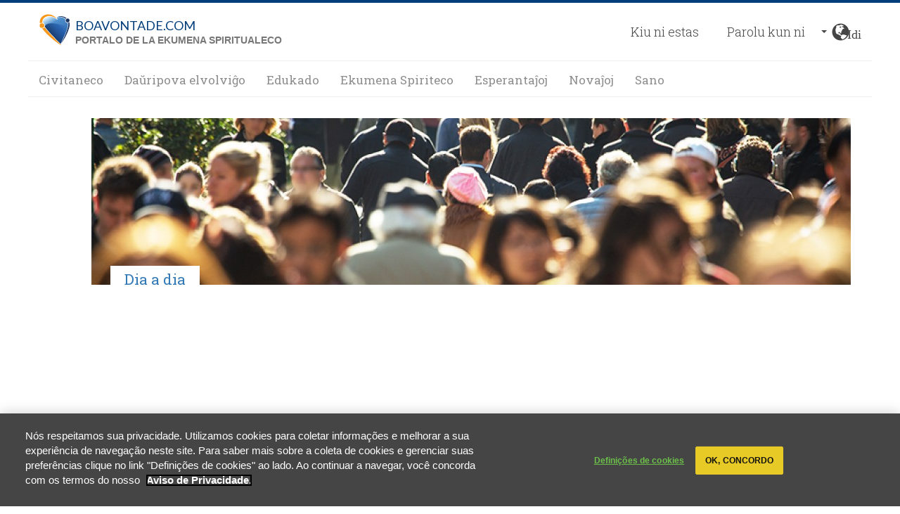

--- FILE ---
content_type: text/html; charset=utf-8
request_url: https://www.boavontade.com/eo/dia-dia/10-sugestoj-por-kreskigi-produktemon-cxe-laborejo
body_size: 21207
content:
<!DOCTYPE html PUBLIC "-//W3C//DTD XHTML+RDFa 1.0//EN"
  "http://www.w3.org/MarkUp/DTD/xhtml-rdfa-1.dtd">
<html lang="eo" dir="ltr" prefix="og: http://ogp.me/ns# article: http://ogp.me/ns/article# book: http://ogp.me/ns/book# profile: http://ogp.me/ns/profile# video: http://ogp.me/ns/video# product: http://ogp.me/ns/product# content: http://purl.org/rss/1.0/modules/content/ dc: http://purl.org/dc/terms/ foaf: http://xmlns.com/foaf/0.1/ rdfs: http://www.w3.org/2000/01/rdf-schema# sioc: http://rdfs.org/sioc/ns# sioct: http://rdfs.org/sioc/types# skos: http://www.w3.org/2004/02/skos/core# xsd: http://www.w3.org/2001/XMLSchema#">
<head profile="http://www.w3.org/1999/xhtml/vocab">
  <meta charset="utf-8"><script type="text/javascript">(window.NREUM||(NREUM={})).init={ajax:{deny_list:["bam.nr-data.net"]},feature_flags:["soft_nav"]};(window.NREUM||(NREUM={})).loader_config={licenseKey:"096274c73c",applicationID:"158900086",browserID:"159515337"};;/*! For license information please see nr-loader-rum-1.308.0.min.js.LICENSE.txt */
(()=>{var e,t,r={163:(e,t,r)=>{"use strict";r.d(t,{j:()=>E});var n=r(384),i=r(1741);var a=r(2555);r(860).K7.genericEvents;const s="experimental.resources",o="register",c=e=>{if(!e||"string"!=typeof e)return!1;try{document.createDocumentFragment().querySelector(e)}catch{return!1}return!0};var d=r(2614),u=r(944),l=r(8122);const f="[data-nr-mask]",g=e=>(0,l.a)(e,(()=>{const e={feature_flags:[],experimental:{allow_registered_children:!1,resources:!1},mask_selector:"*",block_selector:"[data-nr-block]",mask_input_options:{color:!1,date:!1,"datetime-local":!1,email:!1,month:!1,number:!1,range:!1,search:!1,tel:!1,text:!1,time:!1,url:!1,week:!1,textarea:!1,select:!1,password:!0}};return{ajax:{deny_list:void 0,block_internal:!0,enabled:!0,autoStart:!0},api:{get allow_registered_children(){return e.feature_flags.includes(o)||e.experimental.allow_registered_children},set allow_registered_children(t){e.experimental.allow_registered_children=t},duplicate_registered_data:!1},browser_consent_mode:{enabled:!1},distributed_tracing:{enabled:void 0,exclude_newrelic_header:void 0,cors_use_newrelic_header:void 0,cors_use_tracecontext_headers:void 0,allowed_origins:void 0},get feature_flags(){return e.feature_flags},set feature_flags(t){e.feature_flags=t},generic_events:{enabled:!0,autoStart:!0},harvest:{interval:30},jserrors:{enabled:!0,autoStart:!0},logging:{enabled:!0,autoStart:!0},metrics:{enabled:!0,autoStart:!0},obfuscate:void 0,page_action:{enabled:!0},page_view_event:{enabled:!0,autoStart:!0},page_view_timing:{enabled:!0,autoStart:!0},performance:{capture_marks:!1,capture_measures:!1,capture_detail:!0,resources:{get enabled(){return e.feature_flags.includes(s)||e.experimental.resources},set enabled(t){e.experimental.resources=t},asset_types:[],first_party_domains:[],ignore_newrelic:!0}},privacy:{cookies_enabled:!0},proxy:{assets:void 0,beacon:void 0},session:{expiresMs:d.wk,inactiveMs:d.BB},session_replay:{autoStart:!0,enabled:!1,preload:!1,sampling_rate:10,error_sampling_rate:100,collect_fonts:!1,inline_images:!1,fix_stylesheets:!0,mask_all_inputs:!0,get mask_text_selector(){return e.mask_selector},set mask_text_selector(t){c(t)?e.mask_selector="".concat(t,",").concat(f):""===t||null===t?e.mask_selector=f:(0,u.R)(5,t)},get block_class(){return"nr-block"},get ignore_class(){return"nr-ignore"},get mask_text_class(){return"nr-mask"},get block_selector(){return e.block_selector},set block_selector(t){c(t)?e.block_selector+=",".concat(t):""!==t&&(0,u.R)(6,t)},get mask_input_options(){return e.mask_input_options},set mask_input_options(t){t&&"object"==typeof t?e.mask_input_options={...t,password:!0}:(0,u.R)(7,t)}},session_trace:{enabled:!0,autoStart:!0},soft_navigations:{enabled:!0,autoStart:!0},spa:{enabled:!0,autoStart:!0},ssl:void 0,user_actions:{enabled:!0,elementAttributes:["id","className","tagName","type"]}}})());var p=r(6154),m=r(9324);let h=0;const v={buildEnv:m.F3,distMethod:m.Xs,version:m.xv,originTime:p.WN},b={consented:!1},y={appMetadata:{},get consented(){return this.session?.state?.consent||b.consented},set consented(e){b.consented=e},customTransaction:void 0,denyList:void 0,disabled:!1,harvester:void 0,isolatedBacklog:!1,isRecording:!1,loaderType:void 0,maxBytes:3e4,obfuscator:void 0,onerror:void 0,ptid:void 0,releaseIds:{},session:void 0,timeKeeper:void 0,registeredEntities:[],jsAttributesMetadata:{bytes:0},get harvestCount(){return++h}},_=e=>{const t=(0,l.a)(e,y),r=Object.keys(v).reduce((e,t)=>(e[t]={value:v[t],writable:!1,configurable:!0,enumerable:!0},e),{});return Object.defineProperties(t,r)};var w=r(5701);const x=e=>{const t=e.startsWith("http");e+="/",r.p=t?e:"https://"+e};var R=r(7836),k=r(3241);const A={accountID:void 0,trustKey:void 0,agentID:void 0,licenseKey:void 0,applicationID:void 0,xpid:void 0},S=e=>(0,l.a)(e,A),T=new Set;function E(e,t={},r,s){let{init:o,info:c,loader_config:d,runtime:u={},exposed:l=!0}=t;if(!c){const e=(0,n.pV)();o=e.init,c=e.info,d=e.loader_config}e.init=g(o||{}),e.loader_config=S(d||{}),c.jsAttributes??={},p.bv&&(c.jsAttributes.isWorker=!0),e.info=(0,a.D)(c);const f=e.init,m=[c.beacon,c.errorBeacon];T.has(e.agentIdentifier)||(f.proxy.assets&&(x(f.proxy.assets),m.push(f.proxy.assets)),f.proxy.beacon&&m.push(f.proxy.beacon),e.beacons=[...m],function(e){const t=(0,n.pV)();Object.getOwnPropertyNames(i.W.prototype).forEach(r=>{const n=i.W.prototype[r];if("function"!=typeof n||"constructor"===n)return;let a=t[r];e[r]&&!1!==e.exposed&&"micro-agent"!==e.runtime?.loaderType&&(t[r]=(...t)=>{const n=e[r](...t);return a?a(...t):n})})}(e),(0,n.US)("activatedFeatures",w.B)),u.denyList=[...f.ajax.deny_list||[],...f.ajax.block_internal?m:[]],u.ptid=e.agentIdentifier,u.loaderType=r,e.runtime=_(u),T.has(e.agentIdentifier)||(e.ee=R.ee.get(e.agentIdentifier),e.exposed=l,(0,k.W)({agentIdentifier:e.agentIdentifier,drained:!!w.B?.[e.agentIdentifier],type:"lifecycle",name:"initialize",feature:void 0,data:e.config})),T.add(e.agentIdentifier)}},384:(e,t,r)=>{"use strict";r.d(t,{NT:()=>s,US:()=>u,Zm:()=>o,bQ:()=>d,dV:()=>c,pV:()=>l});var n=r(6154),i=r(1863),a=r(1910);const s={beacon:"bam.nr-data.net",errorBeacon:"bam.nr-data.net"};function o(){return n.gm.NREUM||(n.gm.NREUM={}),void 0===n.gm.newrelic&&(n.gm.newrelic=n.gm.NREUM),n.gm.NREUM}function c(){let e=o();return e.o||(e.o={ST:n.gm.setTimeout,SI:n.gm.setImmediate||n.gm.setInterval,CT:n.gm.clearTimeout,XHR:n.gm.XMLHttpRequest,REQ:n.gm.Request,EV:n.gm.Event,PR:n.gm.Promise,MO:n.gm.MutationObserver,FETCH:n.gm.fetch,WS:n.gm.WebSocket},(0,a.i)(...Object.values(e.o))),e}function d(e,t){let r=o();r.initializedAgents??={},t.initializedAt={ms:(0,i.t)(),date:new Date},r.initializedAgents[e]=t}function u(e,t){o()[e]=t}function l(){return function(){let e=o();const t=e.info||{};e.info={beacon:s.beacon,errorBeacon:s.errorBeacon,...t}}(),function(){let e=o();const t=e.init||{};e.init={...t}}(),c(),function(){let e=o();const t=e.loader_config||{};e.loader_config={...t}}(),o()}},782:(e,t,r)=>{"use strict";r.d(t,{T:()=>n});const n=r(860).K7.pageViewTiming},860:(e,t,r)=>{"use strict";r.d(t,{$J:()=>u,K7:()=>c,P3:()=>d,XX:()=>i,Yy:()=>o,df:()=>a,qY:()=>n,v4:()=>s});const n="events",i="jserrors",a="browser/blobs",s="rum",o="browser/logs",c={ajax:"ajax",genericEvents:"generic_events",jserrors:i,logging:"logging",metrics:"metrics",pageAction:"page_action",pageViewEvent:"page_view_event",pageViewTiming:"page_view_timing",sessionReplay:"session_replay",sessionTrace:"session_trace",softNav:"soft_navigations",spa:"spa"},d={[c.pageViewEvent]:1,[c.pageViewTiming]:2,[c.metrics]:3,[c.jserrors]:4,[c.spa]:5,[c.ajax]:6,[c.sessionTrace]:7,[c.softNav]:8,[c.sessionReplay]:9,[c.logging]:10,[c.genericEvents]:11},u={[c.pageViewEvent]:s,[c.pageViewTiming]:n,[c.ajax]:n,[c.spa]:n,[c.softNav]:n,[c.metrics]:i,[c.jserrors]:i,[c.sessionTrace]:a,[c.sessionReplay]:a,[c.logging]:o,[c.genericEvents]:"ins"}},944:(e,t,r)=>{"use strict";r.d(t,{R:()=>i});var n=r(3241);function i(e,t){"function"==typeof console.debug&&(console.debug("New Relic Warning: https://github.com/newrelic/newrelic-browser-agent/blob/main/docs/warning-codes.md#".concat(e),t),(0,n.W)({agentIdentifier:null,drained:null,type:"data",name:"warn",feature:"warn",data:{code:e,secondary:t}}))}},1687:(e,t,r)=>{"use strict";r.d(t,{Ak:()=>d,Ze:()=>f,x3:()=>u});var n=r(3241),i=r(7836),a=r(3606),s=r(860),o=r(2646);const c={};function d(e,t){const r={staged:!1,priority:s.P3[t]||0};l(e),c[e].get(t)||c[e].set(t,r)}function u(e,t){e&&c[e]&&(c[e].get(t)&&c[e].delete(t),p(e,t,!1),c[e].size&&g(e))}function l(e){if(!e)throw new Error("agentIdentifier required");c[e]||(c[e]=new Map)}function f(e="",t="feature",r=!1){if(l(e),!e||!c[e].get(t)||r)return p(e,t);c[e].get(t).staged=!0,g(e)}function g(e){const t=Array.from(c[e]);t.every(([e,t])=>t.staged)&&(t.sort((e,t)=>e[1].priority-t[1].priority),t.forEach(([t])=>{c[e].delete(t),p(e,t)}))}function p(e,t,r=!0){const s=e?i.ee.get(e):i.ee,c=a.i.handlers;if(!s.aborted&&s.backlog&&c){if((0,n.W)({agentIdentifier:e,type:"lifecycle",name:"drain",feature:t}),r){const e=s.backlog[t],r=c[t];if(r){for(let t=0;e&&t<e.length;++t)m(e[t],r);Object.entries(r).forEach(([e,t])=>{Object.values(t||{}).forEach(t=>{t[0]?.on&&t[0]?.context()instanceof o.y&&t[0].on(e,t[1])})})}}s.isolatedBacklog||delete c[t],s.backlog[t]=null,s.emit("drain-"+t,[])}}function m(e,t){var r=e[1];Object.values(t[r]||{}).forEach(t=>{var r=e[0];if(t[0]===r){var n=t[1],i=e[3],a=e[2];n.apply(i,a)}})}},1738:(e,t,r)=>{"use strict";r.d(t,{U:()=>g,Y:()=>f});var n=r(3241),i=r(9908),a=r(1863),s=r(944),o=r(5701),c=r(3969),d=r(8362),u=r(860),l=r(4261);function f(e,t,r,a){const f=a||r;!f||f[e]&&f[e]!==d.d.prototype[e]||(f[e]=function(){(0,i.p)(c.xV,["API/"+e+"/called"],void 0,u.K7.metrics,r.ee),(0,n.W)({agentIdentifier:r.agentIdentifier,drained:!!o.B?.[r.agentIdentifier],type:"data",name:"api",feature:l.Pl+e,data:{}});try{return t.apply(this,arguments)}catch(e){(0,s.R)(23,e)}})}function g(e,t,r,n,s){const o=e.info;null===r?delete o.jsAttributes[t]:o.jsAttributes[t]=r,(s||null===r)&&(0,i.p)(l.Pl+n,[(0,a.t)(),t,r],void 0,"session",e.ee)}},1741:(e,t,r)=>{"use strict";r.d(t,{W:()=>a});var n=r(944),i=r(4261);class a{#e(e,...t){if(this[e]!==a.prototype[e])return this[e](...t);(0,n.R)(35,e)}addPageAction(e,t){return this.#e(i.hG,e,t)}register(e){return this.#e(i.eY,e)}recordCustomEvent(e,t){return this.#e(i.fF,e,t)}setPageViewName(e,t){return this.#e(i.Fw,e,t)}setCustomAttribute(e,t,r){return this.#e(i.cD,e,t,r)}noticeError(e,t){return this.#e(i.o5,e,t)}setUserId(e,t=!1){return this.#e(i.Dl,e,t)}setApplicationVersion(e){return this.#e(i.nb,e)}setErrorHandler(e){return this.#e(i.bt,e)}addRelease(e,t){return this.#e(i.k6,e,t)}log(e,t){return this.#e(i.$9,e,t)}start(){return this.#e(i.d3)}finished(e){return this.#e(i.BL,e)}recordReplay(){return this.#e(i.CH)}pauseReplay(){return this.#e(i.Tb)}addToTrace(e){return this.#e(i.U2,e)}setCurrentRouteName(e){return this.#e(i.PA,e)}interaction(e){return this.#e(i.dT,e)}wrapLogger(e,t,r){return this.#e(i.Wb,e,t,r)}measure(e,t){return this.#e(i.V1,e,t)}consent(e){return this.#e(i.Pv,e)}}},1863:(e,t,r)=>{"use strict";function n(){return Math.floor(performance.now())}r.d(t,{t:()=>n})},1910:(e,t,r)=>{"use strict";r.d(t,{i:()=>a});var n=r(944);const i=new Map;function a(...e){return e.every(e=>{if(i.has(e))return i.get(e);const t="function"==typeof e?e.toString():"",r=t.includes("[native code]"),a=t.includes("nrWrapper");return r||a||(0,n.R)(64,e?.name||t),i.set(e,r),r})}},2555:(e,t,r)=>{"use strict";r.d(t,{D:()=>o,f:()=>s});var n=r(384),i=r(8122);const a={beacon:n.NT.beacon,errorBeacon:n.NT.errorBeacon,licenseKey:void 0,applicationID:void 0,sa:void 0,queueTime:void 0,applicationTime:void 0,ttGuid:void 0,user:void 0,account:void 0,product:void 0,extra:void 0,jsAttributes:{},userAttributes:void 0,atts:void 0,transactionName:void 0,tNamePlain:void 0};function s(e){try{return!!e.licenseKey&&!!e.errorBeacon&&!!e.applicationID}catch(e){return!1}}const o=e=>(0,i.a)(e,a)},2614:(e,t,r)=>{"use strict";r.d(t,{BB:()=>s,H3:()=>n,g:()=>d,iL:()=>c,tS:()=>o,uh:()=>i,wk:()=>a});const n="NRBA",i="SESSION",a=144e5,s=18e5,o={STARTED:"session-started",PAUSE:"session-pause",RESET:"session-reset",RESUME:"session-resume",UPDATE:"session-update"},c={SAME_TAB:"same-tab",CROSS_TAB:"cross-tab"},d={OFF:0,FULL:1,ERROR:2}},2646:(e,t,r)=>{"use strict";r.d(t,{y:()=>n});class n{constructor(e){this.contextId=e}}},2843:(e,t,r)=>{"use strict";r.d(t,{G:()=>a,u:()=>i});var n=r(3878);function i(e,t=!1,r,i){(0,n.DD)("visibilitychange",function(){if(t)return void("hidden"===document.visibilityState&&e());e(document.visibilityState)},r,i)}function a(e,t,r){(0,n.sp)("pagehide",e,t,r)}},3241:(e,t,r)=>{"use strict";r.d(t,{W:()=>a});var n=r(6154);const i="newrelic";function a(e={}){try{n.gm.dispatchEvent(new CustomEvent(i,{detail:e}))}catch(e){}}},3606:(e,t,r)=>{"use strict";r.d(t,{i:()=>a});var n=r(9908);a.on=s;var i=a.handlers={};function a(e,t,r,a){s(a||n.d,i,e,t,r)}function s(e,t,r,i,a){a||(a="feature"),e||(e=n.d);var s=t[a]=t[a]||{};(s[r]=s[r]||[]).push([e,i])}},3878:(e,t,r)=>{"use strict";function n(e,t){return{capture:e,passive:!1,signal:t}}function i(e,t,r=!1,i){window.addEventListener(e,t,n(r,i))}function a(e,t,r=!1,i){document.addEventListener(e,t,n(r,i))}r.d(t,{DD:()=>a,jT:()=>n,sp:()=>i})},3969:(e,t,r)=>{"use strict";r.d(t,{TZ:()=>n,XG:()=>o,rs:()=>i,xV:()=>s,z_:()=>a});const n=r(860).K7.metrics,i="sm",a="cm",s="storeSupportabilityMetrics",o="storeEventMetrics"},4234:(e,t,r)=>{"use strict";r.d(t,{W:()=>a});var n=r(7836),i=r(1687);class a{constructor(e,t){this.agentIdentifier=e,this.ee=n.ee.get(e),this.featureName=t,this.blocked=!1}deregisterDrain(){(0,i.x3)(this.agentIdentifier,this.featureName)}}},4261:(e,t,r)=>{"use strict";r.d(t,{$9:()=>d,BL:()=>o,CH:()=>g,Dl:()=>_,Fw:()=>y,PA:()=>h,Pl:()=>n,Pv:()=>k,Tb:()=>l,U2:()=>a,V1:()=>R,Wb:()=>x,bt:()=>b,cD:()=>v,d3:()=>w,dT:()=>c,eY:()=>p,fF:()=>f,hG:()=>i,k6:()=>s,nb:()=>m,o5:()=>u});const n="api-",i="addPageAction",a="addToTrace",s="addRelease",o="finished",c="interaction",d="log",u="noticeError",l="pauseReplay",f="recordCustomEvent",g="recordReplay",p="register",m="setApplicationVersion",h="setCurrentRouteName",v="setCustomAttribute",b="setErrorHandler",y="setPageViewName",_="setUserId",w="start",x="wrapLogger",R="measure",k="consent"},5289:(e,t,r)=>{"use strict";r.d(t,{GG:()=>s,Qr:()=>c,sB:()=>o});var n=r(3878),i=r(6389);function a(){return"undefined"==typeof document||"complete"===document.readyState}function s(e,t){if(a())return e();const r=(0,i.J)(e),s=setInterval(()=>{a()&&(clearInterval(s),r())},500);(0,n.sp)("load",r,t)}function o(e){if(a())return e();(0,n.DD)("DOMContentLoaded",e)}function c(e){if(a())return e();(0,n.sp)("popstate",e)}},5607:(e,t,r)=>{"use strict";r.d(t,{W:()=>n});const n=(0,r(9566).bz)()},5701:(e,t,r)=>{"use strict";r.d(t,{B:()=>a,t:()=>s});var n=r(3241);const i=new Set,a={};function s(e,t){const r=t.agentIdentifier;a[r]??={},e&&"object"==typeof e&&(i.has(r)||(t.ee.emit("rumresp",[e]),a[r]=e,i.add(r),(0,n.W)({agentIdentifier:r,loaded:!0,drained:!0,type:"lifecycle",name:"load",feature:void 0,data:e})))}},6154:(e,t,r)=>{"use strict";r.d(t,{OF:()=>c,RI:()=>i,WN:()=>u,bv:()=>a,eN:()=>l,gm:()=>s,mw:()=>o,sb:()=>d});var n=r(1863);const i="undefined"!=typeof window&&!!window.document,a="undefined"!=typeof WorkerGlobalScope&&("undefined"!=typeof self&&self instanceof WorkerGlobalScope&&self.navigator instanceof WorkerNavigator||"undefined"!=typeof globalThis&&globalThis instanceof WorkerGlobalScope&&globalThis.navigator instanceof WorkerNavigator),s=i?window:"undefined"!=typeof WorkerGlobalScope&&("undefined"!=typeof self&&self instanceof WorkerGlobalScope&&self||"undefined"!=typeof globalThis&&globalThis instanceof WorkerGlobalScope&&globalThis),o=Boolean("hidden"===s?.document?.visibilityState),c=/iPad|iPhone|iPod/.test(s.navigator?.userAgent),d=c&&"undefined"==typeof SharedWorker,u=((()=>{const e=s.navigator?.userAgent?.match(/Firefox[/\s](\d+\.\d+)/);Array.isArray(e)&&e.length>=2&&e[1]})(),Date.now()-(0,n.t)()),l=()=>"undefined"!=typeof PerformanceNavigationTiming&&s?.performance?.getEntriesByType("navigation")?.[0]?.responseStart},6389:(e,t,r)=>{"use strict";function n(e,t=500,r={}){const n=r?.leading||!1;let i;return(...r)=>{n&&void 0===i&&(e.apply(this,r),i=setTimeout(()=>{i=clearTimeout(i)},t)),n||(clearTimeout(i),i=setTimeout(()=>{e.apply(this,r)},t))}}function i(e){let t=!1;return(...r)=>{t||(t=!0,e.apply(this,r))}}r.d(t,{J:()=>i,s:()=>n})},6630:(e,t,r)=>{"use strict";r.d(t,{T:()=>n});const n=r(860).K7.pageViewEvent},7699:(e,t,r)=>{"use strict";r.d(t,{It:()=>a,KC:()=>o,No:()=>i,qh:()=>s});var n=r(860);const i=16e3,a=1e6,s="SESSION_ERROR",o={[n.K7.logging]:!0,[n.K7.genericEvents]:!1,[n.K7.jserrors]:!1,[n.K7.ajax]:!1}},7836:(e,t,r)=>{"use strict";r.d(t,{P:()=>o,ee:()=>c});var n=r(384),i=r(8990),a=r(2646),s=r(5607);const o="nr@context:".concat(s.W),c=function e(t,r){var n={},s={},u={},l=!1;try{l=16===r.length&&d.initializedAgents?.[r]?.runtime.isolatedBacklog}catch(e){}var f={on:p,addEventListener:p,removeEventListener:function(e,t){var r=n[e];if(!r)return;for(var i=0;i<r.length;i++)r[i]===t&&r.splice(i,1)},emit:function(e,r,n,i,a){!1!==a&&(a=!0);if(c.aborted&&!i)return;t&&a&&t.emit(e,r,n);var o=g(n);m(e).forEach(e=>{e.apply(o,r)});var d=v()[s[e]];d&&d.push([f,e,r,o]);return o},get:h,listeners:m,context:g,buffer:function(e,t){const r=v();if(t=t||"feature",f.aborted)return;Object.entries(e||{}).forEach(([e,n])=>{s[n]=t,t in r||(r[t]=[])})},abort:function(){f._aborted=!0,Object.keys(f.backlog).forEach(e=>{delete f.backlog[e]})},isBuffering:function(e){return!!v()[s[e]]},debugId:r,backlog:l?{}:t&&"object"==typeof t.backlog?t.backlog:{},isolatedBacklog:l};return Object.defineProperty(f,"aborted",{get:()=>{let e=f._aborted||!1;return e||(t&&(e=t.aborted),e)}}),f;function g(e){return e&&e instanceof a.y?e:e?(0,i.I)(e,o,()=>new a.y(o)):new a.y(o)}function p(e,t){n[e]=m(e).concat(t)}function m(e){return n[e]||[]}function h(t){return u[t]=u[t]||e(f,t)}function v(){return f.backlog}}(void 0,"globalEE"),d=(0,n.Zm)();d.ee||(d.ee=c)},8122:(e,t,r)=>{"use strict";r.d(t,{a:()=>i});var n=r(944);function i(e,t){try{if(!e||"object"!=typeof e)return(0,n.R)(3);if(!t||"object"!=typeof t)return(0,n.R)(4);const r=Object.create(Object.getPrototypeOf(t),Object.getOwnPropertyDescriptors(t)),a=0===Object.keys(r).length?e:r;for(let s in a)if(void 0!==e[s])try{if(null===e[s]){r[s]=null;continue}Array.isArray(e[s])&&Array.isArray(t[s])?r[s]=Array.from(new Set([...e[s],...t[s]])):"object"==typeof e[s]&&"object"==typeof t[s]?r[s]=i(e[s],t[s]):r[s]=e[s]}catch(e){r[s]||(0,n.R)(1,e)}return r}catch(e){(0,n.R)(2,e)}}},8362:(e,t,r)=>{"use strict";r.d(t,{d:()=>a});var n=r(9566),i=r(1741);class a extends i.W{agentIdentifier=(0,n.LA)(16)}},8374:(e,t,r)=>{r.nc=(()=>{try{return document?.currentScript?.nonce}catch(e){}return""})()},8990:(e,t,r)=>{"use strict";r.d(t,{I:()=>i});var n=Object.prototype.hasOwnProperty;function i(e,t,r){if(n.call(e,t))return e[t];var i=r();if(Object.defineProperty&&Object.keys)try{return Object.defineProperty(e,t,{value:i,writable:!0,enumerable:!1}),i}catch(e){}return e[t]=i,i}},9324:(e,t,r)=>{"use strict";r.d(t,{F3:()=>i,Xs:()=>a,xv:()=>n});const n="1.308.0",i="PROD",a="CDN"},9566:(e,t,r)=>{"use strict";r.d(t,{LA:()=>o,bz:()=>s});var n=r(6154);const i="xxxxxxxx-xxxx-4xxx-yxxx-xxxxxxxxxxxx";function a(e,t){return e?15&e[t]:16*Math.random()|0}function s(){const e=n.gm?.crypto||n.gm?.msCrypto;let t,r=0;return e&&e.getRandomValues&&(t=e.getRandomValues(new Uint8Array(30))),i.split("").map(e=>"x"===e?a(t,r++).toString(16):"y"===e?(3&a()|8).toString(16):e).join("")}function o(e){const t=n.gm?.crypto||n.gm?.msCrypto;let r,i=0;t&&t.getRandomValues&&(r=t.getRandomValues(new Uint8Array(e)));const s=[];for(var o=0;o<e;o++)s.push(a(r,i++).toString(16));return s.join("")}},9908:(e,t,r)=>{"use strict";r.d(t,{d:()=>n,p:()=>i});var n=r(7836).ee.get("handle");function i(e,t,r,i,a){a?(a.buffer([e],i),a.emit(e,t,r)):(n.buffer([e],i),n.emit(e,t,r))}}},n={};function i(e){var t=n[e];if(void 0!==t)return t.exports;var a=n[e]={exports:{}};return r[e](a,a.exports,i),a.exports}i.m=r,i.d=(e,t)=>{for(var r in t)i.o(t,r)&&!i.o(e,r)&&Object.defineProperty(e,r,{enumerable:!0,get:t[r]})},i.f={},i.e=e=>Promise.all(Object.keys(i.f).reduce((t,r)=>(i.f[r](e,t),t),[])),i.u=e=>"nr-rum-1.308.0.min.js",i.o=(e,t)=>Object.prototype.hasOwnProperty.call(e,t),e={},t="NRBA-1.308.0.PROD:",i.l=(r,n,a,s)=>{if(e[r])e[r].push(n);else{var o,c;if(void 0!==a)for(var d=document.getElementsByTagName("script"),u=0;u<d.length;u++){var l=d[u];if(l.getAttribute("src")==r||l.getAttribute("data-webpack")==t+a){o=l;break}}if(!o){c=!0;var f={296:"sha512-+MIMDsOcckGXa1EdWHqFNv7P+JUkd5kQwCBr3KE6uCvnsBNUrdSt4a/3/L4j4TxtnaMNjHpza2/erNQbpacJQA=="};(o=document.createElement("script")).charset="utf-8",i.nc&&o.setAttribute("nonce",i.nc),o.setAttribute("data-webpack",t+a),o.src=r,0!==o.src.indexOf(window.location.origin+"/")&&(o.crossOrigin="anonymous"),f[s]&&(o.integrity=f[s])}e[r]=[n];var g=(t,n)=>{o.onerror=o.onload=null,clearTimeout(p);var i=e[r];if(delete e[r],o.parentNode&&o.parentNode.removeChild(o),i&&i.forEach(e=>e(n)),t)return t(n)},p=setTimeout(g.bind(null,void 0,{type:"timeout",target:o}),12e4);o.onerror=g.bind(null,o.onerror),o.onload=g.bind(null,o.onload),c&&document.head.appendChild(o)}},i.r=e=>{"undefined"!=typeof Symbol&&Symbol.toStringTag&&Object.defineProperty(e,Symbol.toStringTag,{value:"Module"}),Object.defineProperty(e,"__esModule",{value:!0})},i.p="https://js-agent.newrelic.com/",(()=>{var e={374:0,840:0};i.f.j=(t,r)=>{var n=i.o(e,t)?e[t]:void 0;if(0!==n)if(n)r.push(n[2]);else{var a=new Promise((r,i)=>n=e[t]=[r,i]);r.push(n[2]=a);var s=i.p+i.u(t),o=new Error;i.l(s,r=>{if(i.o(e,t)&&(0!==(n=e[t])&&(e[t]=void 0),n)){var a=r&&("load"===r.type?"missing":r.type),s=r&&r.target&&r.target.src;o.message="Loading chunk "+t+" failed: ("+a+": "+s+")",o.name="ChunkLoadError",o.type=a,o.request=s,n[1](o)}},"chunk-"+t,t)}};var t=(t,r)=>{var n,a,[s,o,c]=r,d=0;if(s.some(t=>0!==e[t])){for(n in o)i.o(o,n)&&(i.m[n]=o[n]);if(c)c(i)}for(t&&t(r);d<s.length;d++)a=s[d],i.o(e,a)&&e[a]&&e[a][0](),e[a]=0},r=self["webpackChunk:NRBA-1.308.0.PROD"]=self["webpackChunk:NRBA-1.308.0.PROD"]||[];r.forEach(t.bind(null,0)),r.push=t.bind(null,r.push.bind(r))})(),(()=>{"use strict";i(8374);var e=i(8362),t=i(860);const r=Object.values(t.K7);var n=i(163);var a=i(9908),s=i(1863),o=i(4261),c=i(1738);var d=i(1687),u=i(4234),l=i(5289),f=i(6154),g=i(944),p=i(384);const m=e=>f.RI&&!0===e?.privacy.cookies_enabled;function h(e){return!!(0,p.dV)().o.MO&&m(e)&&!0===e?.session_trace.enabled}var v=i(6389),b=i(7699);class y extends u.W{constructor(e,t){super(e.agentIdentifier,t),this.agentRef=e,this.abortHandler=void 0,this.featAggregate=void 0,this.loadedSuccessfully=void 0,this.onAggregateImported=new Promise(e=>{this.loadedSuccessfully=e}),this.deferred=Promise.resolve(),!1===e.init[this.featureName].autoStart?this.deferred=new Promise((t,r)=>{this.ee.on("manual-start-all",(0,v.J)(()=>{(0,d.Ak)(e.agentIdentifier,this.featureName),t()}))}):(0,d.Ak)(e.agentIdentifier,t)}importAggregator(e,t,r={}){if(this.featAggregate)return;const n=async()=>{let n;await this.deferred;try{if(m(e.init)){const{setupAgentSession:t}=await i.e(296).then(i.bind(i,3305));n=t(e)}}catch(e){(0,g.R)(20,e),this.ee.emit("internal-error",[e]),(0,a.p)(b.qh,[e],void 0,this.featureName,this.ee)}try{if(!this.#t(this.featureName,n,e.init))return(0,d.Ze)(this.agentIdentifier,this.featureName),void this.loadedSuccessfully(!1);const{Aggregate:i}=await t();this.featAggregate=new i(e,r),e.runtime.harvester.initializedAggregates.push(this.featAggregate),this.loadedSuccessfully(!0)}catch(e){(0,g.R)(34,e),this.abortHandler?.(),(0,d.Ze)(this.agentIdentifier,this.featureName,!0),this.loadedSuccessfully(!1),this.ee&&this.ee.abort()}};f.RI?(0,l.GG)(()=>n(),!0):n()}#t(e,r,n){if(this.blocked)return!1;switch(e){case t.K7.sessionReplay:return h(n)&&!!r;case t.K7.sessionTrace:return!!r;default:return!0}}}var _=i(6630),w=i(2614),x=i(3241);class R extends y{static featureName=_.T;constructor(e){var t;super(e,_.T),this.setupInspectionEvents(e.agentIdentifier),t=e,(0,c.Y)(o.Fw,function(e,r){"string"==typeof e&&("/"!==e.charAt(0)&&(e="/"+e),t.runtime.customTransaction=(r||"http://custom.transaction")+e,(0,a.p)(o.Pl+o.Fw,[(0,s.t)()],void 0,void 0,t.ee))},t),this.importAggregator(e,()=>i.e(296).then(i.bind(i,3943)))}setupInspectionEvents(e){const t=(t,r)=>{t&&(0,x.W)({agentIdentifier:e,timeStamp:t.timeStamp,loaded:"complete"===t.target.readyState,type:"window",name:r,data:t.target.location+""})};(0,l.sB)(e=>{t(e,"DOMContentLoaded")}),(0,l.GG)(e=>{t(e,"load")}),(0,l.Qr)(e=>{t(e,"navigate")}),this.ee.on(w.tS.UPDATE,(t,r)=>{(0,x.W)({agentIdentifier:e,type:"lifecycle",name:"session",data:r})})}}class k extends e.d{constructor(e){var t;(super(),f.gm)?(this.features={},(0,p.bQ)(this.agentIdentifier,this),this.desiredFeatures=new Set(e.features||[]),this.desiredFeatures.add(R),(0,n.j)(this,e,e.loaderType||"agent"),t=this,(0,c.Y)(o.cD,function(e,r,n=!1){if("string"==typeof e){if(["string","number","boolean"].includes(typeof r)||null===r)return(0,c.U)(t,e,r,o.cD,n);(0,g.R)(40,typeof r)}else(0,g.R)(39,typeof e)},t),function(e){(0,c.Y)(o.Dl,function(t,r=!1){if("string"!=typeof t&&null!==t)return void(0,g.R)(41,typeof t);const n=e.info.jsAttributes["enduser.id"];r&&null!=n&&n!==t?(0,a.p)(o.Pl+"setUserIdAndResetSession",[t],void 0,"session",e.ee):(0,c.U)(e,"enduser.id",t,o.Dl,!0)},e)}(this),function(e){(0,c.Y)(o.nb,function(t){if("string"==typeof t||null===t)return(0,c.U)(e,"application.version",t,o.nb,!1);(0,g.R)(42,typeof t)},e)}(this),function(e){(0,c.Y)(o.d3,function(){e.ee.emit("manual-start-all")},e)}(this),function(e){(0,c.Y)(o.Pv,function(t=!0){if("boolean"==typeof t){if((0,a.p)(o.Pl+o.Pv,[t],void 0,"session",e.ee),e.runtime.consented=t,t){const t=e.features.page_view_event;t.onAggregateImported.then(e=>{const r=t.featAggregate;e&&!r.sentRum&&r.sendRum()})}}else(0,g.R)(65,typeof t)},e)}(this),this.run()):(0,g.R)(21)}get config(){return{info:this.info,init:this.init,loader_config:this.loader_config,runtime:this.runtime}}get api(){return this}run(){try{const e=function(e){const t={};return r.forEach(r=>{t[r]=!!e[r]?.enabled}),t}(this.init),n=[...this.desiredFeatures];n.sort((e,r)=>t.P3[e.featureName]-t.P3[r.featureName]),n.forEach(r=>{if(!e[r.featureName]&&r.featureName!==t.K7.pageViewEvent)return;if(r.featureName===t.K7.spa)return void(0,g.R)(67);const n=function(e){switch(e){case t.K7.ajax:return[t.K7.jserrors];case t.K7.sessionTrace:return[t.K7.ajax,t.K7.pageViewEvent];case t.K7.sessionReplay:return[t.K7.sessionTrace];case t.K7.pageViewTiming:return[t.K7.pageViewEvent];default:return[]}}(r.featureName).filter(e=>!(e in this.features));n.length>0&&(0,g.R)(36,{targetFeature:r.featureName,missingDependencies:n}),this.features[r.featureName]=new r(this)})}catch(e){(0,g.R)(22,e);for(const e in this.features)this.features[e].abortHandler?.();const t=(0,p.Zm)();delete t.initializedAgents[this.agentIdentifier]?.features,delete this.sharedAggregator;return t.ee.get(this.agentIdentifier).abort(),!1}}}var A=i(2843),S=i(782);class T extends y{static featureName=S.T;constructor(e){super(e,S.T),f.RI&&((0,A.u)(()=>(0,a.p)("docHidden",[(0,s.t)()],void 0,S.T,this.ee),!0),(0,A.G)(()=>(0,a.p)("winPagehide",[(0,s.t)()],void 0,S.T,this.ee)),this.importAggregator(e,()=>i.e(296).then(i.bind(i,2117))))}}var E=i(3969);class I extends y{static featureName=E.TZ;constructor(e){super(e,E.TZ),f.RI&&document.addEventListener("securitypolicyviolation",e=>{(0,a.p)(E.xV,["Generic/CSPViolation/Detected"],void 0,this.featureName,this.ee)}),this.importAggregator(e,()=>i.e(296).then(i.bind(i,9623)))}}new k({features:[R,T,I],loaderType:"lite"})})()})();</script>
  <meta name="viewport" content="width=device-width, initial-scale=1.0">
  
      <!-- Google Tag Manager -->
    <script>(function(w,d,s,l,i){w[l]=w[l]||[];w[l].push({'gtm.start':
    new Date().getTime(),event:'gtm.js'});var f=d.getElementsByTagName(s)[0],
    j=d.createElement(s),dl=l!='dataLayer'?'&l='+l:'';j.async=true;j.src=
    'https://www.googletagmanager.com/gtm.js?id='+i+dl;f.parentNode.insertBefore(j,f);
    })(window,document,'script','dataLayer','GTM-69TQ');</script>
    <!-- End Google Tag Manager -->
  
  <meta http-equiv="Content-Type" content="text/html; charset=utf-8" />
<link href="https://www.boavontade.com/en/dia-dia/10-tips-increasing-productivity-work" rel="alternate" hreflang="en" />
<link href="https://www.boavontade.com/eo/dia-dia/10-sugestoj-por-kreskigi-produktemon-cxe-laborejo" rel="alternate" hreflang="eo" />
<link href="https://www.boavontade.com/de/dia-dia/10-tipps-um-die-produktivitaet-bei-der-arbeit-zu-erhoehen" rel="alternate" hreflang="de" />
<link href="https://www.boavontade.com/it/dia-dia/10-consigli-aumentare-la-produttivita-nel-lavoro" rel="alternate" hreflang="it" />
<link href="https://www.boavontade.com/pt/dia-dia/10-dicas-para-aumentar-produtividade-no-trabalho" rel="alternate" hreflang="pt-br" />
<link href="https://www.boavontade.com/es/ciudadania/10-consejos-para-aumentar-la-productividad-en-el-trabajo" rel="alternate" hreflang="es" />
<link href="/manifest.json" rel="manifest" />
<link rel="shortcut icon" href="https://www.boavontade.com/sites/default/files/icon-portal_bv.png" type="image/png" />
<meta name="robots" content="follow, index" />
<meta name="keywords" content="08f2cb3701ea194af17f" />
<link rel="canonical" href="https://www.boavontade.com/eo/dia-dia/10-sugestoj-por-kreskigi-produktemon-cxe-laborejo" />
<link rel="shortlink" href="https://www.boavontade.com/eo/node/9215" />
<meta http-equiv="content-language" content="eo" />
<meta property="og:site_name" content="BoaVontade.com" />
<meta property="og:type" content="article" />
<meta property="og:url" content="https://www.boavontade.com/eo/dia-dia/10-sugestoj-por-kreskigi-produktemon-cxe-laborejo" />
<meta property="og:title" content="10 sugestoj por kreskigi produktemon ĉe via laborejo" />
<meta property="og:updated_time" content="2017-06-21T13:36:27-03:00" />
<meta property="article:published_time" content="2017-06-05T17:51:21-03:00" />
<meta property="article:modified_time" content="2017-06-21T13:36:27-03:00" />
<meta name="dcterms.title" content="10 sugestoj por kreskigi produktemon ĉe via laborejo" />
<meta name="dcterms.creator" content="cinfanti" />
<meta name="dcterms.date" content="2017-06-05T17:51-03:00" />
<meta name="dcterms.identifier" content="https://www.boavontade.com/eo/dia-dia/10-sugestoj-por-kreskigi-produktemon-cxe-laborejo" />
<meta name="dcterms.language" content="eo" />
  <title>10 sugestoj por kreskigi produktemon ĉe via laborejo</title>
  <link type="text/css" rel="stylesheet" href="https://www.boavontade.com/sites/default/files/css/css_lQaZfjVpwP_oGNqdtWCSpJT1EMqXdMiU84ekLLxQnc4.css" media="all" />
<link type="text/css" rel="stylesheet" href="https://www.boavontade.com/sites/default/files/css/css_gFrKN4C3T7bwlD_6hqD7dG0Rvyp-4EjXjw43v9MSvmo.css" media="all" />
<link type="text/css" rel="stylesheet" href="https://www.boavontade.com/sites/default/files/css/css_TxqwE0BQ7bH9pCo1fFgCg-1GM1YwgmXarKVgo5yongs.css" media="all" />
<link type="text/css" rel="stylesheet" href="https://fonts.googleapis.com/css?family=Lato:300,400,700,900|Roboto+Slab:300,700,100,400|Raleway:400,900,800,700,600,500,300,200,100|Archivo+Black|Amatic+SC|Roboto:400,900,800,700,600,500,300,200,100|Roboto+Condensed" media="all" />
<link type="text/css" rel="stylesheet" href="https://www.boavontade.com/sites/default/files/css/css_e0FKtXwktl3WmZYPkn-qY0q4fSc0BBjHrrRvdkdYcvU.css" media="all" />
  <!-- HTML5 element support for IE6-8 -->
  <!--[if lt IE 9]>
    <script src="//html5shiv.googlecode.com/svn/trunk/html5.js"></script>
  <![endif]-->
  <script src="https://www.boavontade.com/sites/all/themes/boavontade/js/external/jquery/jquery-1.9.0.min.js?v=1.4.4"></script>
<script src="https://www.boavontade.com/misc/jquery-extend-3.4.0.js?v=1.4.4"></script>
<script src="https://www.boavontade.com/misc/jquery-html-prefilter-3.5.0-backport.js?v=1.4.4"></script>
<script src="https://www.boavontade.com/misc/jquery.once.js?v=1.2"></script>
<script src="https://www.boavontade.com/misc/drupal.js?t9jotm"></script>
<script src="https://www.boavontade.com/misc/jquery.cookie.js?v=1.0"></script>
<script src="https://www.boavontade.com/sites/default/files/languages/eo_UbwLIbuzS3XeYbiTWVpqlTqCtn4gzkS8nISNWpF9kkc.js?t9jotm"></script>
<script src="https://www.boavontade.com/sites/all/themes/boavontade/js/components/header/header.js?t9jotm"></script>
<script src="http://platform-api.sharethis.com/js/sharethis.js#property=5b2aa19b6e74690011af3da6&amp;product=sticky-share-buttons"></script>
<script src="https://www.boavontade.com/sites/all/themes/boavontade/js/components/footer/footer.js?t9jotm"></script>
<script src="https://cdn.onesignal.com/sdks/OneSignalSDK.js"></script>
<script src="https://www.boavontade.com/sites/all/themes/boavontade/js/extra/media_embed.js?t9jotm"></script>
<script src="https://www.boavontade.com/sites/all/themes/boavontade/js/extra/facebook_embed_fix.js?t9jotm"></script>
<script src="https://www.boavontade.com/sites/all/themes/boavontade/js/external/Unveil/jquery.unveil.js?t9jotm"></script>
<script src="https://www.boavontade.com/sites/all/themes/boavontade/js/external/jquery_mobile/jquery.mobile-min.js?t9jotm"></script>
<script src="https://www.boavontade.com/sites/all/themes/boavontade/js/external/jquery_jcarousel/jquery.jcarousel.min.js?t9jotm"></script>
<script src="https://www.boavontade.com/sites/all/themes/boavontade/js/components/node-content/post/functions.js?t9jotm"></script>
<script src="https://www.boavontade.com/sites/all/themes/boavontade/js/components/customized_blocks/block-newsletter-lateral.js?t9jotm"></script>
<script src="https://www.boavontade.com/sites/all/themes/boavontade/js/external/PhotoSwipe/dist/photoswipe.min.js?t9jotm"></script>
<script src="https://www.boavontade.com/sites/all/themes/boavontade/js/extra/boavontade-ui-default.js?t9jotm"></script>
<script src="https://www.boavontade.com/sites/all/themes/boavontade/js/components/node-content/post/galeria-interna.js?t9jotm"></script>
<script src="https://www.boavontade.com/sites/all/themes/boavontade/bootstrap/js/affix.js?t9jotm"></script>
<script src="https://www.boavontade.com/sites/all/themes/boavontade/bootstrap/js/alert.js?t9jotm"></script>
<script src="https://www.boavontade.com/sites/all/themes/boavontade/bootstrap/js/button.js?t9jotm"></script>
<script src="https://www.boavontade.com/sites/all/themes/boavontade/bootstrap/js/carousel.js?t9jotm"></script>
<script src="https://www.boavontade.com/sites/all/themes/boavontade/bootstrap/js/collapse.js?t9jotm"></script>
<script src="https://www.boavontade.com/sites/all/themes/boavontade/bootstrap/js/dropdown.js?t9jotm"></script>
<script src="https://www.boavontade.com/sites/all/themes/boavontade/bootstrap/js/modal.js?t9jotm"></script>
<script src="https://www.boavontade.com/sites/all/themes/boavontade/bootstrap/js/tooltip.js?t9jotm"></script>
<script src="https://www.boavontade.com/sites/all/themes/boavontade/bootstrap/js/popover.js?t9jotm"></script>
<script src="https://www.boavontade.com/sites/all/themes/boavontade/bootstrap/js/scrollspy.js?t9jotm"></script>
<script src="https://www.boavontade.com/sites/all/themes/boavontade/bootstrap/js/tab.js?t9jotm"></script>
<script src="https://www.boavontade.com/sites/all/themes/boavontade/bootstrap/js/transition.js?t9jotm"></script>
<script></script>
<script>jQuery.extend(Drupal.settings, {"basePath":"\/","pathPrefix":"eo\/","setHasJsCookie":0,"ajaxPageState":{"theme":"boavontade","theme_token":"3kHVZpgMG3DDokeFoict7oeVmpJ2qP38JuY0kTnUzm4","js":{"sites\/all\/themes\/boavontade\/js\/components\/regions\/lead-modal\/lead-modal.js":1,"sites\/all\/themes\/boavontade\/js\/components\/customized_blocks\/block-mautic.js":1,"sites\/all\/themes\/boavontade\/js\/components\/customized_blocks\/mauticUrlFix.js":1,"sites\/all\/themes\/bootstrap\/js\/bootstrap.js":1,"misc\/jquery.js":1,"misc\/jquery-extend-3.4.0.js":1,"misc\/jquery-html-prefilter-3.5.0-backport.js":1,"misc\/jquery.once.js":1,"misc\/drupal.js":1,"misc\/jquery.cookie.js":1,"public:\/\/languages\/eo_UbwLIbuzS3XeYbiTWVpqlTqCtn4gzkS8nISNWpF9kkc.js":1,"sites\/all\/themes\/boavontade\/js\/components\/header\/header.js":1,"http:\/\/platform-api.sharethis.com\/js\/sharethis.js#property=5b2aa19b6e74690011af3da6\u0026product=sticky-share-buttons":1,"sites\/all\/themes\/boavontade\/js\/components\/footer\/footer.js":1,"https:\/\/cdn.onesignal.com\/sdks\/OneSignalSDK.js":1,"sites\/all\/themes\/boavontade\/js\/extra\/media_embed.js":1,"sites\/all\/themes\/boavontade\/js\/extra\/facebook_embed_fix.js":1,"sites\/all\/themes\/boavontade\/js\/external\/Unveil\/jquery.unveil.js":1,"sites\/all\/themes\/boavontade\/js\/external\/jquery_mobile\/jquery.mobile-min.js":1,"sites\/all\/themes\/boavontade\/js\/external\/jquery_jcarousel\/jquery.jcarousel.min.js":1,"sites\/all\/themes\/boavontade\/js\/components\/node-content\/post\/functions.js":1,"sites\/all\/themes\/boavontade\/js\/components\/customized_blocks\/block-newsletter-lateral.js":1,"sites\/all\/themes\/boavontade\/js\/external\/PhotoSwipe\/dist\/photoswipe.min.js":1,"sites\/all\/themes\/boavontade\/js\/extra\/boavontade-ui-default.js":1,"sites\/all\/themes\/boavontade\/js\/components\/node-content\/post\/galeria-interna.js":1,"sites\/all\/themes\/boavontade\/bootstrap\/js\/affix.js":1,"sites\/all\/themes\/boavontade\/bootstrap\/js\/alert.js":1,"sites\/all\/themes\/boavontade\/bootstrap\/js\/button.js":1,"sites\/all\/themes\/boavontade\/bootstrap\/js\/carousel.js":1,"sites\/all\/themes\/boavontade\/bootstrap\/js\/collapse.js":1,"sites\/all\/themes\/boavontade\/bootstrap\/js\/dropdown.js":1,"sites\/all\/themes\/boavontade\/bootstrap\/js\/modal.js":1,"sites\/all\/themes\/boavontade\/bootstrap\/js\/tooltip.js":1,"sites\/all\/themes\/boavontade\/bootstrap\/js\/popover.js":1,"sites\/all\/themes\/boavontade\/bootstrap\/js\/scrollspy.js":1,"sites\/all\/themes\/boavontade\/bootstrap\/js\/tab.js":1,"sites\/all\/themes\/boavontade\/bootstrap\/js\/transition.js":1,"0":1},"css":{"modules\/system\/system.base.css":1,"sites\/all\/modules\/contrib\/date\/date_api\/date.css":1,"sites\/all\/modules\/contrib\/date\/date_popup\/themes\/datepicker.1.7.css":1,"modules\/field\/theme\/field.css":1,"modules\/node\/node.css":1,"sites\/all\/modules\/contrib\/workflow\/workflow_admin_ui\/workflow_admin_ui.css":1,"sites\/all\/modules\/contrib\/views\/css\/views.css":1,"sites\/all\/modules\/contrib\/ckeditor\/css\/ckeditor.css":1,"sites\/all\/modules\/contrib\/ctools\/css\/ctools.css":1,"sites\/all\/modules\/contrib\/panels\/css\/panels.css":1,"sites\/all\/themes\/boavontade\/css\/style.css":1,"https:\/\/fonts.googleapis.com\/css?family=Lato:300,400,700,900|Roboto+Slab:300,700,100,400|Raleway:400,900,800,700,600,500,300,200,100|Archivo+Black|Amatic+SC|Roboto:400,900,800,700,600,500,300,200,100|Roboto+Condensed":1,"sites\/all\/themes\/boavontade\/css\/compiled\/node--post.css":1,"sites\/all\/themes\/boavontade\/js\/external\/PhotoSwipe\/dist\/photoswipe.css":1,"sites\/all\/themes\/boavontade\/js\/external\/PhotoSwipe\/dist\/default-skin\/default-skin.css":1}},"currentPath":"node\/9215","currentPathIsAdmin":false,"bootstrap":{"anchorsFix":"0","anchorsSmoothScrolling":"0","formHasError":1,"popoverEnabled":"1","popoverOptions":{"animation":1,"html":0,"placement":"right","selector":"","trigger":"click","triggerAutoclose":1,"title":"","content":"","delay":0,"container":"body"},"tooltipEnabled":"1","tooltipOptions":{"animation":1,"html":0,"placement":"auto left","selector":"","trigger":"hover focus","delay":0,"container":"body"}}});</script>
</head>
<body class="html not-front not-logged-in no-sidebars page-node page-node- page-node-9215 node-type-noticia i18n-eo" >
      <!-- Google Tag Manager (noscript) -->
    <noscript><iframe src="https://www.googletagmanager.com/ns.html?id=GTM-69TQ"
    height="0" width="0" style="display:none;visibility:hidden"></iframe></noscript>
    <!-- End Google Tag Manager (noscript) -->
  
  <div id="skip-link">
    <a href="#main-content" class="element-invisible element-focusable">Skip to main content</a>
  </div>
    

<header id="header" class="header-site">
  <div class="container header-topo col-xs-no-padding col-md-no-padding">
    <nav class="navbar navbar-default topo">
      <!-- Brand and toggle get grouped for better mobile display -->
      <div class="navbar-header">
        <button type="button" class="navbar-toggle collapsed" data-toggle="collapse" data-target="#bs-example-navbar-collapse-1">
          <span class="sr-only">Toggle navigation</span>
          <span class="icon-bar"></span>
          <span class="icon-bar"></span>
          <span class="icon-bar"></span>
        </button>
        <a href="/eo" class="navbar-brand">
          <img width="45" height="47" src="/sites/all/themes/boavontade/logo.svg">
          <div class="tit-site">
            <span class="h1">BoaVontade.com</span>
            <span class="h2">Portalo de la Ekumena Spiritualeco</span>
          </div>
        </a>
      </div>

      <!-- Collect the nav links, forms, and other content for toggling -->
      <div class="collapse navbar-collapse col-xs-no-padding col-md-no-padding" id="bs-example-navbar-collapse-1">
          <div class="region region-header">
    <div class="block block-system main-menu block-menu clearfix" id="block-system-main-menu" >

      
  <ul class="menu nav navbar-nav navbar-right"><li class="first leaf item level-1"><a href="/eo/kiu-ni-estas" class="link">Kiu ni estas</a></li>
<li class="leaf item level-1"><a href="/eo/parolu-kun-ni" class="link">Parolu kun ni</a></li>
<li class="last expanded site-languages item level-1 dropdown"><a href="http://www.boavontade.com/tv" class="glyphicon glyphicon-globe link dropdown-toggle" data-target="#" data-toggle="dropdown">Idiomas <span class="caret"></span></a><ul class="sub-menu dropdown-menu"><li class="first leaf item level-2"><a href="/eo" class="back link">Voltar</a></li>
<li class="leaf item level-2"><a href="http://www.boavontade.com/en" class="link">English</a></li>
<li class="leaf item level-2"><a href="http://www.boavontade.com/es" class="link">Español</a></li>
<li class="leaf item level-2"><a href="http://www.boavontade.com/de" class="link">Deutsch</a></li>
<li class="leaf item level-2"><a href="http://www.boavontade.com/eo" class="link">Esperanto</a></li>
<li class="leaf item level-2"><a href="http://www.boavontade.com/fr" class="link">Français</a></li>
<li class="leaf item level-2"><a href="http://www.boavontade.com/pt" class="link">Português</a></li>
<li class="leaf item level-2"><a href="http://www.boavontade.com/it" class="link">Italiano</a></li>
<li class="leaf item level-2"><a href="http://www.tbv.com.br/arabe/" class="link">العربية</a></li>
<li class="leaf item level-2"><a href="http://www.tbv.com.br/chines/" class="link">中文</a></li>
<li class="leaf item level-2"><a href="http://www.boavontade.com/sites/default/files/content-type-documents/folder-tbv-japones.pdf" class="link">日本語</a></li>
<li class="leaf item level-2"><a href="http://www.boavontade.com/sites/default/files/content-type-documents/russo.pdf" class="link">Русский</a></li>
<li class="last leaf item level-2"><a href="http://www.boavontade.com/sites/default/files/content-type-documents/folder-tbv-polones.pdf" class="link">Polski</a></li>
</ul></li>
</ul>
</div>  </div>
      </div>
      <div class='row'>
        <div class='col-md-12'>
          <div class='row row-category'>
            
  <button type="button" class="offcanvas-toggle btn-menu-category visible-xs">
    <span>Kategorio</span>
    <span class="glyphicon glyphicon-chevron-right" aria-hidden="true"></span>
    </button>
  <div class='region region-header-2'>
    <div class="block block-menu menu-category col-md-10 clearfix" id="block-menu-menu-category-eo" >

      
  <ul class="menu nav nav-pills"><li class="first leaf item level-1"><a href="/eo/civitaneco" class="dia-a-dia link">Civitaneco</a></li>
<li class="leaf item level-1"><a href="/eo/dauxripova-elvolvigxo" class="ecologia link">Daŭripova elvolviĝo</a></li>
<li class="leaf item level-1"><a href="/eo/edukado" class="educacao link">Edukado</a></li>
<li class="leaf item level-1"><a href="/eo/ekumena-spiriteco" class="esporte link">Ekumena Spiriteco</a></li>
<li class="leaf item level-1"><a href="/eo/esperantajxoj" class="tecnologia link">Esperantaĵoj</a></li>
<li class="leaf item level-1"><a href="/eo/novajxoj" class="noticias link">Novaĵoj</a></li>
<li class="last leaf item level-1"><a href="/eo/sano" class="saude link">Sano</a></li>
</ul>
</div><div class="block block-block block-shareaholic-buttons col-md-2 col-md-no-padding  clearfix" id="block-block-17" >

      
  <script type="text/javascript">
//<![CDATA[
  (function() {
    var shr = document.createElement('script');
    shr.setAttribute('data-cfasync', 'false');
    shr.src = '//dsms0mj1bbhn4.cloudfront.net/assets/pub/shareaholic.js';
    shr.type = 'text/javascript'; shr.async = 'true';
    shr.onload = shr.onreadystatechange = function() {
      var rs = this.readyState;
      if (rs && rs != 'complete' && rs != 'loaded') return;
      var site_id = '9fadf4d0c8b84de2b655d736df09b773';
      try { Shareaholic.init(site_id); } catch (e) {}
    };
    var s = document.getElementsByTagName('script')[0];
    s.parentNode.insertBefore(shr, s);
  })();
//]]>
</script>

<div class='shareaholic-canvas' data-app='share_buttons' data-app-id='17682099'></div>
</div>  </div>
          </div>
        </div>
      </div>
    </nav>
  </div>
</header>


<div class="navbar navbar-default navbar-fixed-top">
  <div class="container">
    <div class="navbar-header col-sm-12 col-md-12">
      <a href="/eo" class="navbar-brand">
        <img width="55" height="57" src="/sites/all/themes/boavontade/logo.svg">
      </a>
            <h2 class="col-md-8 col-xs-5">
      	<div class="node-category">
      		<a href="/eo/dia-dia" typeof="skos:Concept" property="rdfs:label skos:prefLabel">Dia a dia</a>      	</div>
      </h2>

          </div>
  </div>
</div>

<div id="main" class="main-site container">
  <div class="">
    <section>
      
      <a id="main-content"></a>

                  
      
                    
      
        <div class="region region-content">
    <div class="block block-system clearfix" id="block-system-main" >

      
  
<div class='bootstrap-layout elkan' >
	<div class='container-fluid'>
			<div class='container'>
				<div class='row'>
					<div class=' col-md-12'>
						<div class="panel-pane pane-node-content"  >
  
      
  
  <div class="pane-content">
    
<article id="node-9215" class="node node-noticia clearfix" about="/eo/dia-dia/10-sugestoj-por-kreskigi-produktemon-cxe-laborejo" typeof="sioc:Item foaf:Document">

  <div class="foto-de-capa">
    <img typeof="foaf:Image" class="img-responsive" src="https://multimidia.boavontade.com/sites/default/files/styles/1080x237/public/shutterstock_160644944_800_2.jpg?itok=R7Kwei5S" alt="" />  </div>

  <div class="node-category"><div class="field field-name-field-categoria field-type-taxonomy-term-reference field-label-hidden"><div class="field-items"><div class="field-item even"><a href="/eo/dia-dia" typeof="skos:Concept" property="rdfs:label skos:prefLabel">Dia a dia</a></div></div></div></div>

  <div class="botoes-sociais"></div>

    <h1 id="page-title" >10 sugestoj por kreskigi produktemon ĉe via laborejo</h1>
  <span property="dc:title" content="10 sugestoj por kreskigi produktemon ĉe via laborejo" class="rdf-meta element-hidden"></span><span property="sioc:num_replies" content="0" datatype="xsd:integer" class="rdf-meta element-hidden"></span>
  <h2 id="page-subtitle"></h2>

     <div class="row infos-node">
      <div class="col-md-12">
        <p class="autor text-center noticia">
          <b>
            Thayna D. Reis dos Santos          </b>
        </p>
      </div>
      <div class="col-md-12 center-block">
        <p class="data-criacao-node data-atualizacao-node text-center data-desc noticia"> Juno 05, 2017 | Lunde | 17h44m | Ĝisdatigita la 21-an de Juno, je 13h36m</p>
      </div>
    </div>

  
  <div class="node-content row">
    <div class="col-md-10 col-md-offset-1">
      <div class="field field-name-body field-type-text-with-summary field-label-hidden"><div class="field-items"><div class="field-item even" property="content:encoded"><p>Se vi kutime plilongigas vian labortempon aŭ akumulas taskojn por la sekva tago, eble venis la momento retaksi viajn agojn. Vian profesian efikecon verŝajne malhelpas kelkaj agoj, kiuj okupas vian atenton laŭlonge de la tago. Por ne fali en tiun kaptilon, vi devas plenumi kelkajn elpaŝojn. Kaj la <strong>Portalo Bona Volo</strong> apartigis kelkajn sugestojn, por ke vi fariĝu pli produktema ĉe via laborejo. Elektu ĉiujn, kiuj taŭgas al vi kaj praktiku ilin, konsentite?</p>

<p><strong>1. Komencu vian tagon per preĝo</strong><br />
</p><figure  class='foto center'><span itemprop="name">Shutterstock</span><img  src="/sites/all/themes/boavontade/radio/img/loading.gif" data-src="https://multimidia.boavontade.com/sites/default/files/styles/grande/public/shutterstock_192055295-800_0.jpg?itok=J2g29XWb" /></figure>

<p>Vekiĝinte, aŭ eĉ survojante al la laborejo, petu inspiron de Dio, de via Gardanĝelo, de Luma Spirito, de via oriŝao aŭ de iu ajn supera estulo laŭ via kredo, por ke via tago riĉiĝu per plenumoj kaj celoj atingitaj. Aŭ apartigu minuton por medito, por kolekti forton por unu plia labortago. ;)</p>

<p><strong>2. Uzu la poŝtelefonon dum intervaloj</strong><br />
</p><figure  class='foto center'><span itemprop="name">Shutterstock</span><img  src="/sites/all/themes/boavontade/radio/img/loading.gif" data-src="https://multimidia.boavontade.com/sites/default/files/styles/grande/public/jogando_com_o_celular_800x500_0.jpg?itok=7Pnrk0NA" /></figure>

<p><a href="http://www.careerbuilder.com/share/aboutus/pressreleasesdetail.aspx?sd=6%2F9%2F2016&amp;id=pr954&amp;ed=12%2F31%2F2016"><strong>Esploro farita de la retejo CareerBuilder</strong></a> montris, ke 55% de dungantoj menciis poŝtelefonon kiel la ĉefan kaŭzon de la neproduktado de siaj dungitoj. Respondi mesaĝon povas ŝajni nedanĝere, sed vi povos perdi ĝis 30 minutoj de via labortempo, se vi estigos tiun kutimon. Krome, troa uzado de la aparato povas eĉ rezultigi maldungon.</p>

<p><strong>3. Navigu modere tra la interreto</strong><br />
</p><figure  class='foto center'><span itemprop="name">Shutterstock</span><img  src="/sites/all/themes/boavontade/radio/img/loading.gif" data-src="https://multimidia.boavontade.com/sites/default/files/styles/grande/public/shutterstock_271156172.jpg?itok=cMODzxEc" /></figure>

<p>En la enketo de <em>CareerBuilder</em><em>, la dua ĉefa kaŭzo de neproduktado estas la interreto kaj la sociaj retoj (41% de la mencioj). La tempo, kiun vi uzas ĝisdatigante vian statuson ĉe Fejsbuko, Tvitero, aŭ legante multon da noticoj, povas havi pezan koston en via laboro. Pli zorge mastrumu vian tempon! Ni proponas, ke vi ĉi-cele rezervu tagperiodon — </em><em>verdire mallongan!</em></p>

<p><strong>4. Organizado plej gravas</strong><br />
</p><figure  class='foto center'><span itemprop="name">Shutterstock</span><img  src="/sites/all/themes/boavontade/radio/img/loading.gif" data-src="https://multimidia.boavontade.com/sites/default/files/styles/grande/public/organizacao_no_trabalho-.jpg?itok=ijs6wkd9" /></figure>

<p>Via laborloko rekte rilatas al via produktemo, ĉu vi scias? Zorge organizita tablo kontribuas por ne perdi fokuson, kaj aldone garantias bonan profesian aspekton.</p>

<p><strong>5. Sen babilado</strong><br />
<figure  class='foto center'><span itemprop="name">Shutterstock</span><img  src="/sites/all/themes/boavontade/radio/img/loading.gif" data-src="https://multimidia.boavontade.com/sites/default/files/styles/grande/public/bate-papo_no_trabalho_800x500_0.jpg?itok=424cssiZ" /></figure><br />
&nbsp;</p>

<p>Ĉiuj jen kaj jen konversacias dum la labortago, sed ĉio devas havi limon, ne vere? Ne lasu, ke konversacioj malhelpu vian efikecon ĉe la laborejo. Momentoj por sociaj interrilatoj ja gravas, sed oni devas moderigi ilin.</p>

<p><strong>6. Kreu laborrutinon</strong><br />
</p><figure  class='foto center'><span itemprop="name">Shutterstock</span><img  src="/sites/all/themes/boavontade/radio/img/loading.gif" data-src="https://multimidia.boavontade.com/sites/default/files/styles/grande/public/shutterstock_128367776-800_0.jpg?itok=Cbv3sco2" /></figure>

<p><strong>Krei laborrutinon faras, ke cerbo kaj organismo pli bone adaptiĝu al tempokadro. </strong><strong>For, prokrasto!</strong></p>

<p><strong>7. Organizu viajn prioritatojn</strong><br />
</p><figure  class='foto center'><span itemprop="name">Arte: Elias Paulo</span><img  src="/sites/all/themes/boavontade/radio/img/loading.gif" data-src="https://multimidia.boavontade.com/sites/default/files/styles/grande/public/flat_prancheta_0-800_0.jpg?itok=nbfN9RJf" /></figure>

<p>Estigi vicon de farotaĵoj — surbaze, ekzemple, de la urĝeco de la faroj — helpos vin plenumi, ĝis la tagfino, ĉiujn gravajn taskojn.</p>

<p><strong>8. Kontrolu horloĝon</strong><br />
</p><figure  class='foto center'><span itemprop="name">Shutterstock</span><img  src="/sites/all/themes/boavontade/radio/img/loading.gif" data-src="https://multimidia.boavontade.com/sites/default/files/styles/grande/public/shutterstock_141190660_800_0.jpg?itok=MXuGeshG" /></figure>

<p>Intervaloj ja gravas, sed ili devas nefariĝi fuĝo de la laboro. Tial, estu rigora pri viaj momentoj de intervalo.</p>

<p><strong>9. Plenumu po unu tasko ĉiufoje</strong><br />
</p><figure  class='foto center'><span itemprop="name">Shutterstock</span><img  src="/sites/all/themes/boavontade/radio/img/loading.gif" data-src="https://multimidia.boavontade.com/sites/default/files/styles/grande/public/shutterstock_219750859_8000_0.jpg?itok=O2nYl34o" /></figure>

<p>Koncentru vian tutan energion al unu tasko. Tio evitigos, ke vi komencos plurajn taskojn, sed plenumos neniun.</p>

<p><strong>10. Prepariĝu por la sekva tago</strong><br />
</p><figure  class='foto center'><span itemprop="name"></span><img  src="/sites/all/themes/boavontade/radio/img/loading.gif" data-src="https://multimidia.boavontade.com/sites/default/files/styles/grande/public/trabalhoaosdomingos_800_0.jpg?itok=cTJcDRfo" /></figure>

<p>Organizu almenaŭ skizon pri la farotaĵoj de la sekva tago. Tiu listo faros vin pli fokusita pri viaj taskoj.</p>

<p>Ne forgesu, ke ĉiun grandiozan rezulton oni atingas per planado. Per po unu paŝo vi sukcesos! Ni deziras al vi semajnon plenan de venkoj kaj multajn bonajn rezultojn. Ha jes, rememoru, kion instruas ĵurnalisto, radiparolisto kaj verkisto Paiva Netto:&nbsp;<strong>“Reagi kontraŭ malvigleco kaŭzas bonan energion”</strong>. =)</p>
</div></div></div>      <hr>
    </div>
  </div>

  
  </article>
  </div>

  
  </div>





<div class='view view-view-4 view-id-view_4 view-display-id-block_2 view-dom-id-516c1a6eb57129965f8d7ab6e1aa3570'>

        <h2 class='view-title'>Rilataj novaĵoj</h2>
    
  
  
  
      

  <div class="view-item col-md-4 col-xs-12">
      
          <a href="https://www.boavontade.com/eo/dia-dia/kiel-uzi-korpesprimon-favore-al-vi-cxe-la-laborejo">
	<figure class='col-md-12 col-xs-6'>
		<img typeof="foaf:Image" class="img-responsive" src="https://multimidia.boavontade.com/sites/default/files/styles/noticias_relacionadas/public/01_aperto_1.jpg?itok=9CGfym79" alt="" />
	</figure>
	<h2 class='title col-md-12 col-xs-6'>
		Kiel uzi korpesprimon favore al vi ĉe la laborejo
	</h2>
</a>    </div>
  
  
  
  
  
  
</div>


					</div>
				</div>
			</div>
			<div class='container-fluid'>
				<div class='row'>
					<div class='row'>
											</div>
				</div>
			</div>
	</div>
</div>
</div>  </div>

          </section>
  </div>
</div>


<footer id="footer" class="footer-site page clearfix" role="contentinfo">
	<div class="container">
	    <div class="region region-footer">
    <div class="block block-menu menu-footer languages center-block clearfix" id="block-menu-menu-footer-eo" >

      
  <ul class="menu nav nav-pills"><li class="first expanded item level-1 dropdown"><a href="http://www.boavontade.com/eo/civitaneco/legio-de-bona-volo" class="link dropdown-toggle" data-target="#" data-toggle="dropdown">Legio de Bona Volo <span class="caret"></span></a><ul class="sub-menu dropdown-menu"><li class="first expanded item level-2 dropdown"><a href="/eo" class="disabled link dropdown-toggle" data-target="#" data-toggle="dropdown">Separador 1 <span class="caret"></span></a><ul class="sub-menu dropdown-menu"><li class="first leaf item level-3"><a href="http://www.lbv.org.ar" class="link">Argentino</a></li>
<li class="leaf item level-3"><a href="http://www.lbv.org.bo" class="link">Bolivio</a></li>
<li class="leaf item level-3"><a href="http://www.lbv.org" class="link">Brazilo</a></li>
<li class="last leaf item level-3"><a href="http://www.lbv.org.py" class="link">Paragvajo</a></li>
</ul></li>
<li class="last expanded item level-2 dropdown"><a href="/eo" class="disabled link dropdown-toggle" data-target="#" data-toggle="dropdown">Separador 2 <span class="caret"></span></a><ul class="sub-menu dropdown-menu"><li class="first leaf item level-3"><a href="http://www.lbv.pt" class="link">Portugalio</a></li>
<li class="leaf item level-3"><a href="http://www.legionofgoodwill.com" class="link">Usono</a></li>
<li class="last leaf item level-3"><a href="http://www.lbv.org.uy" class="link">Urugvajo</a></li>
</ul></li>
</ul></li>
<li class="last leaf item level-1"><a href="http://eo.religiaodedeus.org/" class="link">Religio de Dio, de la Kristo kaj de la Sankta Spirito</a></li>
</ul>
</div><div class="block block-menu menu-social-media clearfix" id="block-menu-menu-social-media-eo" >

      
  <ul class="menu nav"><li class="first leaf item level-1"><a href="https://www.facebook.com/BonaVolo?ref=hl" class="ico-facebook link">Portal Boa Vontade no Facebook</a></li>
<li class="last leaf item level-1"><a href="https://www.youtube.com/channel/UC6PzME6T02PJ4pd-UM4MX7A" class="ico-youtube link">Portal Boa Vontade no YouTube</a></li>
</ul>
</div><div class="block block-block clearfix" id="block-block-26" >

      
  <!-- Início do aviso de consentimento de cookies OneTrust para boavontade.com -->

<script src="https://cdn.cookielaw.org/scripttemplates/otSDKStub.js" data-document-language="true" type="text/javascript" charset="UTF-8" data-domain-script="85055750-1696-4259-900b-ddf43d0f89cb" ></script>
<script type="text/javascript">
function OptanonWrapper() { }
</script>
<!-- Final do aviso de consentimento de cookies OneTrust para boavontade.com -->
</div>  </div>
	</div>
	<small class="copyright">Copyright ® 2003-2026 - FJPN. Todos os direitos reservados. All rights reserved.</small>
</footer>  <script src="https://www.boavontade.com/sites/all/themes/boavontade/js/components/regions/lead-modal/lead-modal.js?t9jotm"></script>
<script src="https://www.boavontade.com/sites/all/themes/boavontade/js/components/customized_blocks/block-mautic.js?t9jotm"></script>
<script src="https://www.boavontade.com/sites/all/themes/boavontade/js/components/customized_blocks/mauticUrlFix.js?t9jotm"></script>
<script src="https://www.boavontade.com/sites/all/themes/bootstrap/js/bootstrap.js?t9jotm"></script>
<script type="text/javascript">window.NREUM||(NREUM={});NREUM.info={"beacon":"bam.nr-data.net","licenseKey":"096274c73c","applicationID":"158900086","transactionName":"YVFRbBFQWkBXVRIIWlgbZkoKHhtaWFIDGRtGXEM=","queueTime":0,"applicationTime":3708,"atts":"TRZSGllKSU4=","errorBeacon":"bam.nr-data.net","agent":""}</script></body>
</html>


--- FILE ---
content_type: text/html; charset=utf-8
request_url: https://www.google.com/recaptcha/api2/aframe
body_size: 268
content:
<!DOCTYPE HTML><html><head><meta http-equiv="content-type" content="text/html; charset=UTF-8"></head><body><script nonce="2oNqQbaXJZd5aU_H74Ouww">/** Anti-fraud and anti-abuse applications only. See google.com/recaptcha */ try{var clients={'sodar':'https://pagead2.googlesyndication.com/pagead/sodar?'};window.addEventListener("message",function(a){try{if(a.source===window.parent){var b=JSON.parse(a.data);var c=clients[b['id']];if(c){var d=document.createElement('img');d.src=c+b['params']+'&rc='+(localStorage.getItem("rc::a")?sessionStorage.getItem("rc::b"):"");window.document.body.appendChild(d);sessionStorage.setItem("rc::e",parseInt(sessionStorage.getItem("rc::e")||0)+1);localStorage.setItem("rc::h",'1769565203084');}}}catch(b){}});window.parent.postMessage("_grecaptcha_ready", "*");}catch(b){}</script></body></html>

--- FILE ---
content_type: text/javascript
request_url: https://www.boavontade.com/sites/default/files/languages/eo_UbwLIbuzS3XeYbiTWVpqlTqCtn4gzkS8nISNWpF9kkc.js?t9jotm
body_size: 501
content:
Drupal.locale = { 'pluralFormula': function ($n) { return Number(($n!=1)); }, 'strings': {"":{"Configure":"Agordu","Edit":"Redaktu","Show":"Montru","Not published":"Ne publikigita","Drag to re-order":"Trenu por reordigi","Changes made in this table will not be saved until the form is submitted.":"\u015can\u011doj kreitaj en \u0109i tiu tabulo ne konservi\u011dos \u011dis kiam la formularo submeti\u011das.","Please wait...":"Bonvolu atendi...","Select all rows in this table":"Elektu \u0109iujn vicojn en \u0109i tiu tabelo","Deselect all rows in this table":"Malelektu \u0109iujn vicojn en \u0109i tiu tabelo","Add":"Aldonu","Home":"Hejmo","Next":"Sekva","Disabled":"Mal\u015daltita","Enabled":"\u015caltita","new":"nova","Search":"Ser\u0109u","Sunday":"Dimanc\u00ea","Monday":"Lunde","Tuesday":"Marde","Wednesday":"Merkrede","Thursday":"\u0134a\u016dde","Friday":"Vendrede","Saturday":"Sabate","All":"\u0108iuj","This field is required.":"\u0108i tiu kampo estas deviga.","Mon":"Lun","Tue":"Mar","Wed":"Mer","Thu":"\u0135a\u016d","Fri":"Ven","Sat":"Sab","Sun":"Dim","January":"januaro","February":"februaro","March":"marto","April":"aprilo","May":"majo","June":"junio","July":"julio","August":"a\u016dgusto","September":"septembro","October":"oktobro","November":"novembro","December":"decembro","Jan":"jan","Feb":"feb","Mar":"mar","Apr":"apr","Jun":"jun","Jul":"jul","Aug":"a\u016dg","Sep":"sep","Oct":"okt","Nov":"nov","Dec":"dec","The changes to these blocks will not be saved until the \u003Cem\u003ESave blocks\u003C\/em\u003E button is clicked.":"La \u015dan\u011doj al \u0109i tiuj blokoj ne konservi\u011dos \u011dis kiam la butono de \u003Cem\u003EKonservi blokojn\u003C\/em\u003E estas klakata."}} };

--- FILE ---
content_type: text/javascript
request_url: https://www.boavontade.com/sites/all/themes/boavontade/js/external/Unveil/jquery.unveil.js?t9jotm
body_size: 245
content:
/**
 * jQuery Unveil
 * A very lightweight jQuery plugin to lazy load images
 * http://luis-almeida.github.com/unveil
 *
 * Licensed under the MIT license.
 * Copyright 2013 Luís Almeida
 * https://github.com/luis-almeida
 */

; (function ($) {

  $.fn.unveil = function (threshold, callback) {

    var $w = $(window),
      th = threshold || 0,
      retina = window.devicePixelRatio > 1,
      attrib = retina ? "data-src-retina" : "data-src",
      images = this,
      loaded;

    this.one("unveil", function () {
      var source = this.getAttribute(attrib);
      source = source || this.getAttribute("data-src");
      if (source) {
        this.setAttribute("src", source);
        if (typeof callback === "function") callback.call(this);
      }
    });

    function unveil() {
      var inview = images.filter(function () {
        var $e = $(this);
        if ($e.is(":hidden")) return;

        var wt = $w.scrollTop(),
          wb = wt + $w.height(),
          et = $e.offset().top,
          eb = et + $e.height();

        return eb >= wt - th && et <= wb + th;
      });

      loaded = inview.trigger("unveil");
      images = images.not(loaded);
    }

    $w.on("scroll.unveil resize.unveil lookup.unveil", unveil);

    unveil();

    return this;

  };

})(window.jQuery || window.Zepto);


--- FILE ---
content_type: image/svg+xml
request_url: https://www.boavontade.com/sites/all/themes/boavontade/logo.svg
body_size: 6803
content:
<?xml version="1.0" encoding="iso-8859-1"?>
<!-- Generator: Adobe Illustrator 15.0.0, SVG Export Plug-In . SVG Version: 6.00 Build 0)  -->
<!DOCTYPE svg PUBLIC "-//W3C//DTD SVG 1.1//EN" "http://www.w3.org/Graphics/SVG/1.1/DTD/svg11.dtd">
<svg version="1.1" id="Layer_1" xmlns="http://www.w3.org/2000/svg" xmlns:xlink="http://www.w3.org/1999/xlink" x="0px" y="0px"
	 width="1200px" height="1200px" viewBox="0 0 1200 1200" style="enable-background:new 0 0 1200 1200;" xml:space="preserve">
<g id="TEXTO" style="display:none;">
	<path style="display:inline;fill-rule:evenodd;clip-rule:evenodd;fill:#1B3764;" d="M431.306,928.734c-0.917,0-1.833,0-2.75,0
		c-3.915-0.548-6.617-1.361-9.008-3.129c-5.837-4.317-9.098-14.18-5.405-23.231c2.707-6.635,10.866-12.377,20.956-9.482
		c7.953,2.281,12.932,9.771,11.948,19.533C446.087,921.935,440.638,927.657,431.306,928.734z M422.487,904.08
		c-2.584,5.265-0.902,13.935,3.318,16.499c2.224,1.352,5.505,1.336,7.586,0.38c7.891-3.626,6.908-22.823-4.362-21.525
		C425.957,899.788,423.671,901.667,422.487,904.08z"/>
	<path style="display:inline;fill-rule:evenodd;clip-rule:evenodd;fill:#1B3764;" d="M550.024,928.734c-0.917,0-1.833,0-2.75,0
		c-3.916-0.548-6.617-1.361-9.008-3.129c-5.837-4.317-9.098-14.179-5.405-23.231c2.707-6.635,10.866-12.377,20.956-9.482
		c7.953,2.281,12.932,9.771,11.947,19.533C564.806,921.935,559.357,927.657,550.024,928.734z M541.206,904.08
		c-2.584,5.265-0.901,13.935,3.319,16.499c2.224,1.352,5.505,1.336,7.586,0.38c7.891-3.626,6.908-22.823-4.362-21.525
		C544.675,899.788,542.39,901.667,541.206,904.08z"/>
	<path style="display:inline;fill-rule:evenodd;clip-rule:evenodd;fill:#1B3764;" d="M761.574,928.734c-0.947,0-1.896,0-2.844,0
		c-6.43-0.777-10.434-3.394-13.086-7.87c-2.357-3.979-3.715-11.443-1.707-17.447c2.402-7.183,9.701-12.621,20.008-10.811
		c2.706,0.476,5.983,1.53,6.638,3.888c0.572,2.063-0.558,4.17-1.707,4.646c-2.649,1.099-5.018-1.218-7.87-1.422
		c-3.848-0.276-6.372,1.405-7.871,3.982c-2.162,3.72-1.906,9.891-0.189,13.181c1.6,3.063,5.266,5.139,9.578,4.172
		c1.736-0.39,3.326-2.178,5.594-1.802c1.842,0.306,3.285,2.245,2.846,4.646C770.385,927.056,764.979,928.432,761.574,928.734z"/>
	<path style="display:inline;fill-rule:evenodd;clip-rule:evenodd;fill:#1B3764;" d="M792.866,928.734c-0.917,0-1.833,0-2.749,0
		c-3.916-0.548-6.618-1.361-9.009-3.129c-5.837-4.317-9.099-14.179-5.405-23.231c2.707-6.635,10.866-12.377,20.956-9.482
		c7.952,2.281,12.933,9.771,11.948,19.533C807.648,921.935,802.199,927.657,792.866,928.734z M784.048,904.08
		c-2.584,5.265-0.901,13.935,3.319,16.499c2.223,1.352,5.504,1.336,7.586,0.38c7.891-3.626,6.907-22.824-4.362-21.525
		C787.518,899.788,785.232,901.667,784.048,904.08z"/>
	<path style="display:inline;fill-rule:evenodd;clip-rule:evenodd;fill:#1B3764;" d="M472.269,921.243c-4.393,0-8.787,0-13.18,0
		c-1.09,2.241-1.013,6.322-3.604,7.112c-2.324,0.708-4.896-0.737-5.405-2.466c-0.387-1.314,0.197-3.169,0.664-4.457
		c2.348-6.477,4.706-12.715,7.017-19.059c1.463-4.016,2.247-9.471,7.207-9.957c5.66-0.555,6.837,5.029,8.25,9.008
		c1.673,4.713,3.637,10.201,5.31,14.793c0.897,2.461,2.199,4.805,2.655,7.396c0.155,0.881,0.048,2.189-0.095,2.56
		c-0.613,1.589-2.957,2.757-5.121,2.182C473.304,927.646,473.227,923.899,472.269,921.243z M461.554,914.132c2.75,0,5.5,0,8.25,0
		c-1.316-4.437-2.701-8.804-4.172-13.086C464.345,905.48,462.83,909.686,461.554,914.132z"/>
	<path style="display:inline;fill-rule:evenodd;clip-rule:evenodd;fill:#1B3764;" d="M655.088,921.243c-4.393,0-8.787,0-13.18,0
		c-1.09,2.241-1.014,6.322-3.604,7.112c-2.324,0.708-4.896-0.737-5.405-2.466c-0.386-1.314,0.197-3.169,0.664-4.457
		c2.348-6.477,4.706-12.715,7.017-19.059c1.463-4.016,2.246-9.471,7.207-9.957c5.66-0.555,6.836,5.029,8.25,9.008
		c1.673,4.713,3.637,10.201,5.31,14.793c0.896,2.461,2.198,4.805,2.655,7.396c0.154,0.881,0.048,2.189-0.096,2.56
		c-0.612,1.589-2.956,2.757-5.119,2.182C656.123,927.646,656.046,923.899,655.088,921.243z M644.373,914.132c2.75,0,5.5,0,8.25,0
		c-1.316-4.437-2.701-8.804-4.172-13.086C647.164,905.48,645.648,909.686,644.373,914.132z"/>
	<path style="display:inline;fill-rule:evenodd;clip-rule:evenodd;fill:#1B3764;" d="M513.328,914.321
		c2.281-5.647,4.344-11.085,6.543-17.068c0.733-1.996,1.381-4.023,3.319-4.552c3.022-0.823,5.743,1.416,5.215,4.646
		c-0.223,1.368-0.97,2.688-1.517,4.077c-2.502,6.359-5.14,13.145-7.87,19.913c-1.027,2.547-2.053,6.274-4.078,7.018
		c-1.259,0.462-3.14,0.099-4.077-0.664c-1.645-1.338-2.445-4.909-3.319-7.112c-1.71-4.31-4.242-10.429-5.974-14.887
		c-0.991-2.552-2.276-4.985-2.939-7.491c-0.81-3.063,0.47-5.341,3.509-5.595c3.128-0.262,3.935,2.194,4.931,4.836
		C509.125,902.896,511.481,909.189,513.328,914.321z"/>
	<path style="display:inline;fill-rule:evenodd;clip-rule:evenodd;fill:#1B3764;" d="M593.453,913.563c0-3.014,0-6.263,0-9.861
		c0-4.368-0.732-9.491,2.276-10.81c2.802-1.229,5.462,0.814,5.785,3.413c0.275,2.224,0,4.604,0,7.112c0,4.229-0.001,9.873,0,14.223
		c0,3.105,0.473,7.521-0.759,9.293c-0.832,1.196-2.979,1.959-4.741,1.232c-1.649-0.679-3.267-3.604-4.457-5.12
		c-4.436-5.648-8.161-10.322-12.706-16.025c0,4.336,0,9.53,0,14.224c0,3.305-0.075,5.979-2.276,6.922
		c-2.228,0.956-4.521-0.234-5.31-1.801c-0.764-1.518-0.474-4.967-0.474-7.586c0-5.257,0-10.704,0-16.12
		c0-4.712-0.757-9.552,3.319-10.052c2.562-0.313,3.462,1.146,4.646,2.655C583.6,901.431,588.741,907.517,593.453,913.563z"/>
	<path style="display:inline;fill-rule:evenodd;clip-rule:evenodd;fill:#1B3764;" d="M832.691,913.752
		c1.5-4.376,2.848-9.072,4.268-13.654c0.859-2.771,1.744-6.179,4.457-7.206c3.006-1.139,6.313,0.691,7.111,2.939
		c0.698,1.962,0.84,4.614,1.232,6.922c0.762,4.474,1.57,9.213,2.371,13.749c0.4,2.268,1.132,4.645,1.232,6.827
		c0.1,2.161-0.642,4.147-1.801,4.741c-1.696,0.868-4.493-0.028-5.311-1.043c-0.819-1.017-0.928-2.755-1.232-4.552
		c-0.801-4.707-1.884-10.471-2.466-14.887c-1.56,4.616-3.077,10.083-4.646,15.267c-0.501,1.654-1.013,3.748-1.991,4.646
		c-1.055,0.968-3.426,1.283-4.931,0.663c-1.438-0.592-2.272-2.459-2.845-4.267c-1.737-5.492-3.443-10.813-5.121-16.215
		c-0.869,4.245-1.547,9.174-2.275,13.749c-0.248,1.558-0.305,3.289-0.854,4.457c-0.773,1.644-4.088,3.635-6.258,1.896
		c-1.918-1.535-1.277-5.177-0.854-7.87c0.942-5.983,1.974-12.127,3.034-18.586c0.71-4.326,0.929-8.255,5.12-8.724
		c5.099-0.57,5.907,3.144,7.112,6.732C829.601,903.972,831.275,909.349,832.691,913.752z"/>
	<path style="display:inline;fill-rule:evenodd;clip-rule:evenodd;fill:#1B3764;" d="M382.946,923.898c0-8.913,0-17.827,0-26.74
		c0.33-4.394,4.832-3.982,9.388-3.982c2.5,0,4.789-0.151,6.732,0.284c3.948,0.885,6.484,3.881,6.827,7.207
		c0.391,3.787-1.607,6.778-4.078,8.06c3.896,1.238,6.658,3.169,7.112,7.112c0.657,5.702-3.185,11.545-9.577,12.042
		c-2.41,0.188-4.78,0-7.301,0c-1.921,0-5.156,0.349-6.827-0.474C384.053,926.832,383.147,925.327,382.946,923.898z M391.006,900.382
		c0,1.992,0,3.983,0,5.975c3.174,0.133,6.258,0.22,7.112-1.991c1.53-3.967-3.229-4.722-7.017-4.268
		C390.99,900.113,390.998,900.248,391.006,900.382z M391.006,913.657c0,2.434,0,4.868,0,7.302c2.786-0.336,6.273,0.696,8.25-0.664
		c1.575-1.084,1.873-4.386,0.379-5.879c-1.612-1.612-5.327-0.868-8.534-1.043C390.99,913.389,390.998,913.522,391.006,913.657z"/>
	<path style="display:inline;fill-rule:evenodd;clip-rule:evenodd;fill:#1B3764;" d="M622.469,900.287
		c-0.171,5.975-0.095,13.188-0.094,19.913c0,3.661,0.279,6.707-2.087,7.87c-2.353,1.157-4.931-0.211-5.689-1.896
		c-0.642-1.425-0.379-3.966-0.379-6.258c-0.001-6.278,0-13.849,0-19.629c-4.401,0.527-10.159-0.162-8.534-4.836
		c1.18-3.394,7.813-2.275,13.18-2.275c1.65,0,3.324,0,4.932,0c3.235,0,5.869-0.149,6.827,1.991c0.787,1.759-0.049,3.98-1.707,4.741
		C627.195,900.698,624.961,900.094,622.469,900.287z"/>
	<path style="display:inline;fill-rule:evenodd;clip-rule:evenodd;fill:#1B3764;" d="M672.156,893.271
		c3.136-0.398,7.993-0.336,11.189,0c3.33,0.351,6.104,1.52,8.154,2.939c3.854,2.669,7.077,8.076,6.639,15.646
		c-0.572,9.861-6.596,16.025-17.448,16.025c-1.806,0-3.622-0.095-5.499-0.095c-2.936,0-5.059-0.014-6.259-1.802
		c-0.97-1.444-0.759-4.312-0.759-7.111c0-5.07,0-10.716,0-15.741c0-1.749-0.389-5.586,0.379-7.396
		C669.195,894.223,670.625,893.465,672.156,893.271z M676.234,900.382c0,6.891,0,13.781,0,20.672
		c4.502,0.051,7.943,0.188,10.335-2.086c4.149-3.943,4.006-13.975-0.948-17.353c-2.384-1.626-5.353-1.512-9.293-1.518
		C676.219,900.113,676.226,900.248,676.234,900.382z"/>
	<path style="display:inline;fill-rule:evenodd;clip-rule:evenodd;fill:#1B3764;" d="M711.129,900.287c0,2.182,0,4.362,0,6.543
		c2.842,0.417,6.836-0.678,9.293,0.284c2.797,1.096,2.729,5.104,0.379,6.354c-2.305,1.225-6.343,0.06-9.577,0.475
		c-0.222,2.086-0.032,4.583-0.095,6.827c3.66,0.42,8.225-0.8,10.62,0.568c1.894,1.082,2.195,4.383,0.284,5.784
		c-1.433,1.051-4.677,0.759-7.111,0.759c-5.111,0-10.287,0.854-11.568-2.75c-0.594-1.668-0.285-4.706-0.285-7.206
		c0-5.335,0-9.563,0-14.888c0-5.336-0.557-9.305,4.078-9.861c2.234-0.269,4.758,0,7.586,0c2.408,0,5.535-0.277,7.017,0.569
		c1.325,0.757,2.071,2.68,1.423,4.361C721.82,901.606,716.07,899.857,711.129,900.287z"/>
	<circle style="display:inline;fill-rule:evenodd;clip-rule:evenodd;fill:#1B3764;" cx="734.75" cy="924.35" r="3.619"/>
</g>
<g id="LOGO">
	<g>
		<path style="fill:#F8981D;" d="M868.605,1195.959c-4.539-2.631-9-5.369-13.492-8.07l-13.354-8.271
			c-8.892-5.533-17.693-11.189-26.479-16.874c-17.55-11.394-34.917-23.045-52.164-34.866
			c-34.472-23.671-68.425-48.07-101.898-73.115c-33.474-25.048-66.468-50.742-99-77.045c-32.519-26.317-64.635-53.182-96.17-80.77
			c-7.911-6.868-15.757-13.812-23.576-20.791c-7.817-6.98-15.642-13.962-23.395-21.023c-15.483-14.146-30.935-28.358-46.14-42.851
			c-7.614-7.233-15.223-14.482-22.769-21.802c-7.53-7.335-15.035-14.703-22.51-22.111l-11.191-11.139l-11.091-11.25
			c-7.379-7.519-14.725-15.08-22.039-22.683c-14.581-15.248-28.988-30.704-43.22-46.371c-14.156-15.733-28.221-31.607-41.946-47.839
			c-6.862-8.117-13.676-16.29-20.429-24.536l-10.085-12.418l-9.933-12.574l-4.965-6.388l-5.084-6.672
			c-3.333-4.42-6.627-8.882-9.879-13.39c-6.52-9.004-12.82-18.225-18.91-27.647c-12.166-18.849-23.631-38.441-33.712-59.083
			c-10.106-20.615-19.086-42.167-26.066-64.798c-3.508-11.304-6.557-22.856-9.04-34.637c-2.477-11.783-4.314-23.805-5.511-35.987
			c-1.186-12.182-1.705-24.532-1.415-36.946c0.32-12.412,1.424-24.88,3.367-37.258c3.822-24.771,11.277-49.104,21.778-71.782
			c10.491-22.709,24.15-43.634,39.911-62.377c7.932-9.346,16.403-18.149,25.404-26.408c4.503-4.13,9.139-8.124,13.942-11.99
			c2.404-1.931,4.861-3.818,7.37-5.685c1.255-0.933,2.526-1.858,3.816-2.779l1.942-1.372l1.808-1.248
			c9.753-6.691,19.795-12.841,30.026-18.466c10.26-5.588,20.738-10.664,31.408-15.245c10.662-4.597,21.542-8.637,32.576-12.147
			c11.034-3.505,22.204-6.546,33.501-8.951c11.293-2.417,22.684-4.295,34.114-5.621c11.434-1.308,22.91-2.015,34.354-2.204
			c11.446-0.202,22.869,0.233,34.199,1.173c11.332,0.924,22.573,2.418,33.667,4.44c22.197,3.996,43.795,10.083,64.516,17.829
			c41.487,15.515,79.332,37.612,113.363,63.414c34.026,25.89,64.477,55.401,91.414,87.478
			c-34.474-23.768-69.667-45.682-106.234-63.569C552.9,103.31,515.092,89.377,476.862,81.434
			c-19.103-3.979-38.288-6.435-57.33-7.265c-4.762-0.198-9.514-0.295-14.254-0.28c-4.738-0.007-9.465,0.093-14.176,0.307
			c-9.422,0.417-18.776,1.311-28.04,2.545c-37.036,5.074-72.597,16.909-104.839,34.459c-8.061,4.369-15.9,9.106-23.462,14.162
			c-7.588,5.024-14.869,10.36-21.806,16.013c-12.796,10.514-24.849,23.271-34.854,37.015c-10.138,13.698-18.31,28.505-24.423,43.858
			c-6.128,15.367-10.004,31.379-11.863,47.735c-0.912,8.184-1.28,16.466-1.125,24.812c0.118,8.345,0.738,16.759,1.86,25.207
			c1.107,8.45,2.751,16.922,4.757,25.407c2.007,8.487,4.462,16.975,7.313,25.43c5.742,16.898,12.901,33.728,21.323,50.259
			c8.455,16.513,17.93,32.849,28.384,48.809c5.228,7.98,10.675,15.881,16.264,23.739c2.802,3.923,5.654,7.825,8.552,11.707
			l4.324,5.732l4.561,5.927l9.31,11.907l9.373,11.891c6.282,7.91,12.645,15.779,19.068,23.612
			c12.856,15.661,25.829,31.298,39.099,46.734c13.193,15.503,26.586,30.887,40.12,46.188
			c54.066,61.284,110.227,121.311,167.085,180.996c56.91,59.652,114.65,118.869,172.622,178.198l87.046,89.216
			C810.775,1135.602,839.804,1165.519,868.605,1195.959z"/>
	</g>
	<g>
		<path style="fill:#1C3664;" d="M856.158,1112.117l38.026-79.744l18.828-39.853c6.235-13.294,12.518-26.553,18.654-39.878
			c24.766-53.182,48.89-106.54,71.976-160.182c23.006-53.667,44.986-107.646,64.568-162.186
			c9.763-27.271,18.959-54.668,27.126-82.22c4.097-13.77,7.957-27.572,11.439-41.412c3.534-13.825,6.713-27.686,9.426-41.547
			c2.759-13.851,5.021-27.715,6.661-41.504c1.671-13.781,2.64-27.507,2.712-40.969c0.089-13.454-0.868-26.659-3.128-39.114
			c-2.447-13.121-5.944-26.184-10.354-38.834c-2.211-6.335-4.685-12.58-7.394-18.726c-2.692-6.154-5.626-12.209-8.809-18.144
			c-6.375-11.86-13.612-23.314-21.755-34.175c-16.213-21.785-35.804-41.32-57.658-58.321
			c-21.874-16.994-46.032-31.432-71.593-43.206c-25.579-11.727-52.563-20.905-80.368-26.902c-13.891-3.076-27.996-5.25-42.207-6.641
			c-14.214-1.396-28.543-1.8-42.877-1.219c-14.321,0.654-28.663,2.338-42.762,5.555c-14.108,3.164-27.966,7.887-41.144,14.553
			c11.623-9.136,24.936-16.272,38.855-21.871c13.96-5.544,28.577-9.578,43.441-12.271c29.76-5.447,60.392-5.866,90.617-2.711
			c30.233,3.279,60.183,10.155,89.04,20.569c28.857,10.397,56.671,24.291,82.43,41.746c25.761,17.417,49.416,38.518,69.532,62.959
			c20.087,24.43,36.538,52.25,47.96,82.091c5.766,14.918,10.243,30.231,13.564,45.924c3.442,16.388,4.698,32.624,4.917,48.54
			c0.276,31.86-3.829,62.575-9.649,92.527c-2.968,14.971-6.424,29.75-10.22,44.38c-3.852,14.617-8.026,29.088-12.507,43.424
			c-8.996,28.66-19.089,56.812-30.002,84.552c-21.841,55.475-46.701,109.403-73.535,162.18
			c-26.814,52.786-55.704,104.38-86.212,154.933c-7.687,12.606-15.375,25.201-23.252,37.682
			c-7.902,12.466-15.805,24.922-23.947,37.231C890.35,1063.987,873.755,1088.4,856.158,1112.117z"/>
	</g>
	<linearGradient id="SVGID_1_" gradientUnits="userSpaceOnUse" x1="1020.7168" y1="1013.7881" x2="451.621" y2="28.0854">
		<stop  offset="0" style="stop-color:#225FAC"/>
		<stop  offset="0.1465" style="stop-color:#2966B1"/>
		<stop  offset="0.417" style="stop-color:#3C79BD"/>
		<stop  offset="0.4909" style="stop-color:#427FC1"/>
		<stop  offset="0.7212" style="stop-color:#4E8FCC"/>
		<stop  offset="0.7825" style="stop-color:#4F91CE;stop-opacity:0.8286"/>
		<stop  offset="0.8408" style="stop-color:#5499D3;stop-opacity:0.6655"/>
		<stop  offset="0.8979" style="stop-color:#5CA6DB;stop-opacity:0.5057"/>
		<stop  offset="0.9539" style="stop-color:#67B9E8;stop-opacity:0.3491"/>
		<stop  offset="1" style="stop-color:#74D1F6;stop-opacity:0.22"/>
	</linearGradient>
	<path style="fill:url(#SVGID_1_);" d="M833.597,1121.821c0,0,106.059-229.618,187.4-415.989c0,0,107.089-223.441,82.377-364.507
		c0,0-44.277-112.235-95.762-147.244c0,0-59.721-59.72-179.216-82.156c0,0-98.797-17.722-145.133,30.673
		c0,0,16.476,21.623,29.858,46.335c0,0,16.478,32.95-17.594,18.534c0,0-145.093-119.003-270.714-110.176
		c0,0-253.302-0.502-259.479,194.61c0,0,1.911,44.405,8.088,52.642c0,0,18.168,57.533,56.776,127.112
		c0,0,120.478,153.863,271.84,309.343l237.854,250.215L833.597,1121.821z"/>
	<circle style="fill:#FFFFFF;" cx="123.893" cy="437.765" r="108.258"/>
	<circle style="fill:#FFFFFF;" cx="1097.969" cy="242.125" r="90.581"/>
	<path style="fill:#1C3664;" d="M1172.765,242.125c0,41.31-33.488,74.793-74.793,74.793c-41.31,0-74.796-33.483-74.796-74.793
		c0-41.307,33.486-74.794,74.796-74.794C1139.276,167.331,1172.765,200.818,1172.765,242.125z"/>
	<circle style="fill:#F8981D;" cx="123.893" cy="437.765" r="87.15"/>
	<path style="fill:#1C3664;" d="M1513.186,1156.831"/>
	<linearGradient id="SVGID_2_" gradientUnits="userSpaceOnUse" x1="513.7554" y1="807.5889" x2="1056.0532" y2="319.3017">
		<stop  offset="0" style="stop-color:#193D6D"/>
		<stop  offset="0.5818" style="stop-color:#2158A8;stop-opacity:0.65"/>
		<stop  offset="0.6809" style="stop-color:#2A61AE;stop-opacity:0.5102"/>
		<stop  offset="0.8789" style="stop-color:#407BBF;stop-opacity:0.2308"/>
		<stop  offset="1" style="stop-color:#4E8FCC;stop-opacity:0.06"/>
	</linearGradient>
	<path style="fill:url(#SVGID_2_);" d="M230.2,471.655c0,0,64.553-213.88,558.504-75.836
		c150.091,41.946,313.139-25.662,313.139-25.662c18.005,113.265-80.846,335.676-80.846,335.676
		c-81.342,186.371-189.46,425.772-189.46,425.772L499.98,789.235C348.618,633.755,230.2,471.655,230.2,471.655"/>
</g>
</svg>


--- FILE ---
content_type: text/javascript
request_url: https://www.boavontade.com/sites/all/themes/boavontade/js/components/footer/footer.js?t9jotm
body_size: -89
content:
/**
 * @file
 *  General functions for footer site.
 */

(function ($) {

	/**
	 * Theme header behavior.
	 *
	 * It's called after DOM Elements is completely loaded.
	 */
	Drupal.behaviors.BoaVontade_Footer = {
		attach: function (context, settings) {

			// Allow dropdown links of footer menu to be clickable.
			// Reference: http://stackoverflow.com/questions/12630188.
			$('.menu-footer').find('.dropdown-toggle').addClass('disabled');
		}
	};

})(jQuery);

--- FILE ---
content_type: text/javascript
request_url: https://www.boavontade.com/sites/all/themes/boavontade/js/components/node-content/post/functions.js?t9jotm
body_size: 797
content:
/**
 * @file
 *  General functions for Node pages of type 'Post'.
 */

(function($) {
	/*
	  Comentado devido a já existência de um bloco com os botões das redes sociais na página.
	$(document).once().ready(function() {
		$('.shareaholic-canvas').appendTo('.botoes-sociais');
	});
	*/

	/**
	 * Navbar fixed top.
	 */
	$(window).scroll(function() {
		if($(this).scrollTop() <= 80) {
			$(".navbar-fixed-top").removeClass("on");
		}
		else {
			$(".navbar-fixed-top").addClass("on");
		}
	});

	Drupal.behaviors.boavontade_fixIframes = {
	  attach: function (context, settings) {
	    $('body', context).once('fixedIframes', function () {

				// Função que remove parametros de uma String de url
	      function removeParam(key, sourceURL) {
	        var rtn = sourceURL.split("?")[0],
	            param,
	            params_arr = [],
	            queryString = (sourceURL.indexOf("?") !== -1) ? sourceURL.split("?")[1] : "";
	        if (queryString !== "") {
	            params_arr = queryString.split("&");
	            for (var i = params_arr.length - 1; i >= 0; i -= 1) {
	                param = params_arr[i].split("=")[0];
	                if (param === key) {
	                    params_arr.splice(i, 1);
	                }
	            }
	            rtn = rtn + "?" + params_arr.join("&");
	        }
	        return rtn;
	      }

	      // Função que pega o domain name de uma String de url
	      function getDomain(url){
	        url=url.split("//")[1];
	        url=url.split("/")[0];
	        return url.split(".")[1];
	      }

	      // Usado para configurar os tamanhos do agrupador do video
	      var dimensoes = {
	        'width': '',
	        'height': '',
	      };
	      // Usado para pegar a url limpa (sem parametros de tamanho)
	      var urlPura = '';

	      // Percorre todos iframes da pagina
	      $('.media_embed iframe').each(function(e, obj){
	        // Verifica se o iframe atual e do facebook
	        if(getDomain($(obj).attr('src')) == 'facebook'){

	          // Configura as dimensoes de acordo com o tamanho renderizado
	          dimensoes.width = $(obj).outerWidth(true);
	          dimensoes.height = $(obj).outerHeight(true);

	          // Limpa a url, eliminando parametros de tamanho
	          urlPura = removeParam('width', $(obj).attr('src'));
	          urlPura = removeParam('height', urlPura);

	          // Configura a nova url do iframe, com as novas dimensoes
	          $(obj).attr('src', urlPura + '&width=' + dimensoes.width + 'px' + '&height=' + dimensoes.height + 'px');
	        }
	      });

				// Instagram Embed fix
				window.__igEmbedLoaded = function(obj) {
					var $instaEl = $('#'+obj.frameId);
					$instaEl.css('max-width', $instaEl.css('min-width'));
				};

	    });
	  }
	};

})(jQuery);


--- FILE ---
content_type: text/javascript
request_url: https://www.boavontade.com/sites/all/themes/boavontade/js/extra/facebook_embed_fix.js?t9jotm
body_size: 2447
content:
/**
 * @file
 *  General functions for the background block in the tbv28anos page.
 */

(function ($) {
  Drupal.behaviors.BoaVontade_Facebook_Embed_Fix = {
    attach: function (context, settings) {

      //Used for replacing url parameters
      function replace_param(currentSrc, param, value) {
        // Alias the iframe's source.
        var iframe_src = currentSrc;

        if (!iframe_src.match(/\?/)) {
          // Exit, if there isn't a query string.
          return;
        }

        // Take the source, and split it at "?" query.
        var iframe_src_array = iframe_src.split('?');

        // Base URL: "http://example.com/path/to/file"
        var base_url = iframe_src_array[0];

        // Parameter array: ['foo=1', 'bar=2', 'baz=3']
        var param_array = iframe_src_array[1].split('&');

        // How many are there? (Maybe none)
        var param_count = param_array.length;

        // To be used in the loop.
        var proxy_array = [];

        // If there are multiple params...
        if (param_count) {
          // Loop through them...
          for (var i = 0; i < param_count; i++) {
            // If the param is what was passed in, kill it.
            // Because, we'll be replacing it later anyway.
            if (!param_array[i].match(param + '=')) {
              // Stuff into our proxy array.
              proxy_array.push(param_array[i]);
            }
          }
        }

        // If there are STILL multiple params...
        if (proxy_array.length) {
          // Set the iframe's source to the base URL,
          // with all the other params, plus new one.
          currentSrc = base_url + '?' + proxy_array.join('&') + '&' + param + '=' + value;
        }
        // If we get to here, we assume we only have one param
        // to work with. Such as: "?foo=1", not "?foo=1&bar=2"
        else {
          // Set the iframe's source to the base URL,
          // with value that was passed in initially.
          currentSrc = base_url + '?' + param + '=' + value;
        }

        return currentSrc;
      }

      //initiate as false
      var isMobile = false;
      // device detection
      if(/(android|bb\d+|meego).+mobile|avantgo|bada\/|blackberry|blazer|compal|elaine|fennec|hiptop|iemobile|ip(hone|od)|ipad|iris|kindle|Android|Silk|lge |maemo|midp|mmp|netfront|opera m(ob|in)i|palm( os)?|phone|p(ixi|re)\/|plucker|pocket|psp|series(4|6)0|symbian|treo|up\.(browser|link)|vodafone|wap|windows (ce|phone)|xda|xiino/i.test(navigator.userAgent) || /1207|6310|6590|3gso|4thp|50[1-6]i|770s|802s|a wa|abac|ac(er|oo|s\-)|ai(ko|rn)|al(av|ca|co)|amoi|an(ex|ny|yw)|aptu|ar(ch|go)|as(te|us)|attw|au(di|\-m|r |s )|avan|be(ck|ll|nq)|bi(lb|rd)|bl(ac|az)|br(e|v)w|bumb|bw\-(n|u)|c55\/|capi|ccwa|cdm\-|cell|chtm|cldc|cmd\-|co(mp|nd)|craw|da(it|ll|ng)|dbte|dc\-s|devi|dica|dmob|do(c|p)o|ds(12|\-d)|el(49|ai)|em(l2|ul)|er(ic|k0)|esl8|ez([4-7]0|os|wa|ze)|fetc|fly(\-|_)|g1 u|g560|gene|gf\-5|g\-mo|go(\.w|od)|gr(ad|un)|haie|hcit|hd\-(m|p|t)|hei\-|hi(pt|ta)|hp( i|ip)|hs\-c|ht(c(\-| |_|a|g|p|s|t)|tp)|hu(aw|tc)|i\-(20|go|ma)|i230|iac( |\-|\/)|ibro|idea|ig01|ikom|im1k|inno|ipaq|iris|ja(t|v)a|jbro|jemu|jigs|kddi|keji|kgt( |\/)|klon|kpt |kwc\-|kyo(c|k)|le(no|xi)|lg( g|\/(k|l|u)|50|54|\-[a-w])|libw|lynx|m1\-w|m3ga|m50\/|ma(te|ui|xo)|mc(01|21|ca)|m\-cr|me(rc|ri)|mi(o8|oa|ts)|mmef|mo(01|02|bi|de|do|t(\-| |o|v)|zz)|mt(50|p1|v )|mwbp|mywa|n10[0-2]|n20[2-3]|n30(0|2)|n50(0|2|5)|n7(0(0|1)|10)|ne((c|m)\-|on|tf|wf|wg|wt)|nok(6|i)|nzph|o2im|op(ti|wv)|oran|owg1|p800|pan(a|d|t)|pdxg|pg(13|\-([1-8]|c))|phil|pire|pl(ay|uc)|pn\-2|po(ck|rt|se)|prox|psio|pt\-g|qa\-a|qc(07|12|21|32|60|\-[2-7]|i\-)|qtek|r380|r600|raks|rim9|ro(ve|zo)|s55\/|sa(ge|ma|mm|ms|ny|va)|sc(01|h\-|oo|p\-)|sdk\/|se(c(\-|0|1)|47|mc|nd|ri)|sgh\-|shar|sie(\-|m)|sk\-0|sl(45|id)|sm(al|ar|b3|it|t5)|so(ft|ny)|sp(01|h\-|v\-|v )|sy(01|mb)|t2(18|50)|t6(00|10|18)|ta(gt|lk)|tcl\-|tdg\-|tel(i|m)|tim\-|t\-mo|to(pl|sh)|ts(70|m\-|m3|m5)|tx\-9|up(\.b|g1|si)|utst|v400|v750|veri|vi(rg|te)|vk(40|5[0-3]|\-v)|vm40|voda|vulc|vx(52|53|60|61|70|80|81|83|85|98)|w3c(\-| )|webc|whit|wi(g |nc|nw)|wmlb|wonu|x700|yas\-|your|zeto|zte\-/i.test(navigator.userAgent.substr(0,4))) isMobile = true;

      var $faceIframe = $(".node iframe[src*='facebook']");
      $faceIframe.parent().removeClass('media_embed').addClass('facebook_embed');

      if(isMobile) {
        $faceIframe.each(function(index, el) {
          // get current src
          var currentSrc = $(el).attr('src');
          // Get current iframe wrapper
          var $currentWrapper = $(el).parent();

          // Initialize height and width (use later)
          var width = $currentWrapper.width();
          var wrapperWidth = $currentWrapper.attr("width") || $currentWrapper.width();
          var height = parseInt($currentWrapper.attr("height"), 10) || $currentWrapper.height();

          // Verify a current element is facebook post
          if(currentSrc.indexOf("facebook.com/plugins/post") != -1 && width < 350) {
            width = 350;
          }

          if(currentSrc.indexOf("show_text=false") == -1) {
            // Calculate new height, excluding description size fix(84px)
            height = Math.floor((width / parseInt(wrapperWidth, 10)) * height);
            currentSrc = replace_param(currentSrc, 'show_text', "false");
          }
          else {
            height = Math.floor((width / parseInt(wrapperWidth, 10)) * height);
          }

          currentSrc = replace_param(currentSrc, 'width', width);
          currentSrc = replace_param(currentSrc, 'height', height);

          // Then reload updated iframe
          $(el).attr('src', currentSrc);

          // After iframe is reloaded
          $(el).on('load', function() {
          });

          // Recalculate size, if user changes window orientation
          $(window).on('resize', function() {
          });
        });
      }
    }
  }
})(jQuery);
